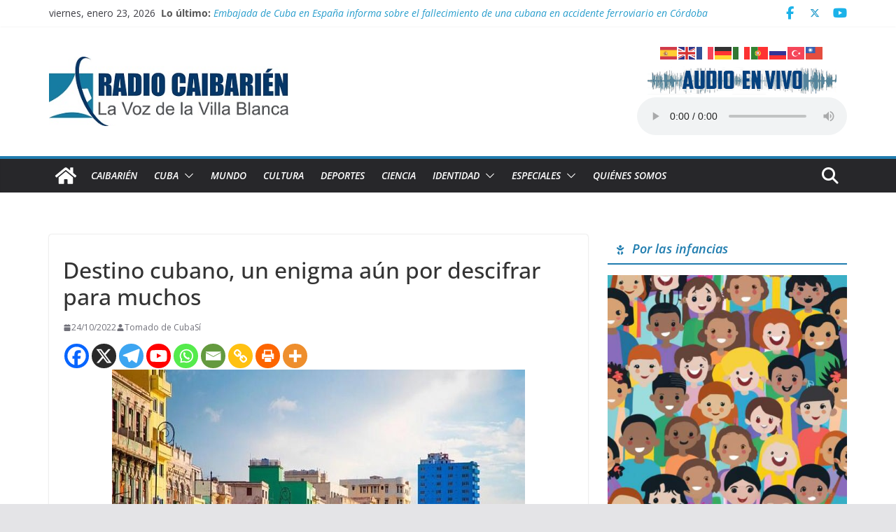

--- FILE ---
content_type: text/html; charset=UTF-8
request_url: https://www.radiocaibarien.icrt.cu/2022/10/24/destino-cubano-un-enigma-aun-por-descifrar-para-muchos/
body_size: 31716
content:
		<!doctype html>
		<html lang="es">
		
<head>

			<meta charset="UTF-8"/>
		<meta name="viewport" content="width=device-width, initial-scale=1">
		<link rel="profile" href="http://gmpg.org/xfn/11"/>
		
	<meta name='robots' content='index, follow, max-image-preview:large, max-snippet:-1, max-video-preview:-1' />

	<!-- This site is optimized with the Yoast SEO plugin v26.8 - https://yoast.com/product/yoast-seo-wordpress/ -->
	<title>Destino cubano, un enigma aún por descifrar para muchos - CMHS Radio Caibarién</title>
	<link rel="canonical" href="https://www.radiocaibarien.icrt.cu/2022/10/24/destino-cubano-un-enigma-aun-por-descifrar-para-muchos/" />
	<meta property="og:locale" content="es_ES" />
	<meta property="og:type" content="article" />
	<meta property="og:title" content="Destino cubano, un enigma aún por descifrar para muchos - CMHS Radio Caibarién" />
	<meta property="og:description" content="¿Por qué siempre se vuelve al turismo cual tabla de salvación?, podrán preguntarse algunos. Pues en el caso de Cuba," />
	<meta property="og:url" content="https://www.radiocaibarien.icrt.cu/2022/10/24/destino-cubano-un-enigma-aun-por-descifrar-para-muchos/" />
	<meta property="og:site_name" content="CMHS Radio Caibarién" />
	<meta property="article:publisher" content="https://www.facebook.com/EmisoraCMHS" />
	<meta property="article:published_time" content="2022-10-24T15:20:18+00:00" />
	<meta property="article:modified_time" content="2022-10-24T15:20:49+00:00" />
	<meta property="og:image" content="https://www.radiocaibarien.icrt.cu/wp-content/uploads/2022/10/cuba-turismo-1200x640-1.jpeg" />
	<meta property="og:image:width" content="590" />
	<meta property="og:image:height" content="409" />
	<meta property="og:image:type" content="image/jpeg" />
	<meta name="author" content="Tomado de CubaSí" />
	<meta name="twitter:card" content="summary_large_image" />
	<meta name="twitter:creator" content="@EmisoraCMHS" />
	<meta name="twitter:site" content="@EmisoraCMHS" />
	<meta name="twitter:label1" content="Escrito por" />
	<meta name="twitter:data1" content="Tomado de CubaSí" />
	<meta name="twitter:label2" content="Tiempo de lectura" />
	<meta name="twitter:data2" content="6 minutos" />
	<script type="application/ld+json" class="yoast-schema-graph">{"@context":"https://schema.org","@graph":[{"@type":"Article","@id":"https://www.radiocaibarien.icrt.cu/2022/10/24/destino-cubano-un-enigma-aun-por-descifrar-para-muchos/#article","isPartOf":{"@id":"https://www.radiocaibarien.icrt.cu/2022/10/24/destino-cubano-un-enigma-aun-por-descifrar-para-muchos/"},"author":{"name":"Tomado de CubaSí","@id":"https://www.radiocaibarien.icrt.cu/#/schema/person/6d243e6a0ee989c55194682facee98b2"},"headline":"Destino cubano, un enigma aún por descifrar para muchos","datePublished":"2022-10-24T15:20:18+00:00","dateModified":"2022-10-24T15:20:49+00:00","mainEntityOfPage":{"@id":"https://www.radiocaibarien.icrt.cu/2022/10/24/destino-cubano-un-enigma-aun-por-descifrar-para-muchos/"},"wordCount":1195,"commentCount":0,"publisher":{"@id":"https://www.radiocaibarien.icrt.cu/#organization"},"image":{"@id":"https://www.radiocaibarien.icrt.cu/2022/10/24/destino-cubano-un-enigma-aun-por-descifrar-para-muchos/#primaryimage"},"thumbnailUrl":"https://www.radiocaibarien.icrt.cu/wp-content/uploads/2022/10/cuba-turismo-1200x640-1.jpeg","keywords":["cuba","Destino cubano","turismo"],"articleSection":["Destacadas"],"inLanguage":"es","potentialAction":[{"@type":"CommentAction","name":"Comment","target":["https://www.radiocaibarien.icrt.cu/2022/10/24/destino-cubano-un-enigma-aun-por-descifrar-para-muchos/#respond"]}]},{"@type":"WebPage","@id":"https://www.radiocaibarien.icrt.cu/2022/10/24/destino-cubano-un-enigma-aun-por-descifrar-para-muchos/","url":"https://www.radiocaibarien.icrt.cu/2022/10/24/destino-cubano-un-enigma-aun-por-descifrar-para-muchos/","name":"Destino cubano, un enigma aún por descifrar para muchos - CMHS Radio Caibarién","isPartOf":{"@id":"https://www.radiocaibarien.icrt.cu/#website"},"primaryImageOfPage":{"@id":"https://www.radiocaibarien.icrt.cu/2022/10/24/destino-cubano-un-enigma-aun-por-descifrar-para-muchos/#primaryimage"},"image":{"@id":"https://www.radiocaibarien.icrt.cu/2022/10/24/destino-cubano-un-enigma-aun-por-descifrar-para-muchos/#primaryimage"},"thumbnailUrl":"https://www.radiocaibarien.icrt.cu/wp-content/uploads/2022/10/cuba-turismo-1200x640-1.jpeg","datePublished":"2022-10-24T15:20:18+00:00","dateModified":"2022-10-24T15:20:49+00:00","breadcrumb":{"@id":"https://www.radiocaibarien.icrt.cu/2022/10/24/destino-cubano-un-enigma-aun-por-descifrar-para-muchos/#breadcrumb"},"inLanguage":"es","potentialAction":[{"@type":"ReadAction","target":["https://www.radiocaibarien.icrt.cu/2022/10/24/destino-cubano-un-enigma-aun-por-descifrar-para-muchos/"]}]},{"@type":"ImageObject","inLanguage":"es","@id":"https://www.radiocaibarien.icrt.cu/2022/10/24/destino-cubano-un-enigma-aun-por-descifrar-para-muchos/#primaryimage","url":"https://www.radiocaibarien.icrt.cu/wp-content/uploads/2022/10/cuba-turismo-1200x640-1.jpeg","contentUrl":"https://www.radiocaibarien.icrt.cu/wp-content/uploads/2022/10/cuba-turismo-1200x640-1.jpeg","width":590,"height":409,"caption":"Destino cubano"},{"@type":"BreadcrumbList","@id":"https://www.radiocaibarien.icrt.cu/2022/10/24/destino-cubano-un-enigma-aun-por-descifrar-para-muchos/#breadcrumb","itemListElement":[{"@type":"ListItem","position":1,"name":"Portada","item":"https://www.radiocaibarien.icrt.cu/"},{"@type":"ListItem","position":2,"name":"Destino cubano, un enigma aún por descifrar para muchos"}]},{"@type":"WebSite","@id":"https://www.radiocaibarien.icrt.cu/#website","url":"https://www.radiocaibarien.icrt.cu/","name":"CMHS Radio Caibarién","description":"La Voz de la Villa Blanca","publisher":{"@id":"https://www.radiocaibarien.icrt.cu/#organization"},"alternateName":"CMHS Radio Caibarién","potentialAction":[{"@type":"SearchAction","target":{"@type":"EntryPoint","urlTemplate":"https://www.radiocaibarien.icrt.cu/?s={search_term_string}"},"query-input":{"@type":"PropertyValueSpecification","valueRequired":true,"valueName":"search_term_string"}}],"inLanguage":"es"},{"@type":"Organization","@id":"https://www.radiocaibarien.icrt.cu/#organization","name":"CMHS Radio Caibarién","alternateName":"CMHS Radio Caibarién","url":"https://www.radiocaibarien.icrt.cu/","logo":{"@type":"ImageObject","inLanguage":"es","@id":"https://www.radiocaibarien.icrt.cu/#/schema/logo/image/","url":"https://www.radiocaibarien.icrt.cu/wp-content/uploads/2023/05/LogoOriginal.jpg","contentUrl":"https://www.radiocaibarien.icrt.cu/wp-content/uploads/2023/05/LogoOriginal.jpg","width":402,"height":445,"caption":"CMHS Radio Caibarién"},"image":{"@id":"https://www.radiocaibarien.icrt.cu/#/schema/logo/image/"},"sameAs":["https://www.facebook.com/EmisoraCMHS","https://x.com/EmisoraCMHS"]},{"@type":"Person","@id":"https://www.radiocaibarien.icrt.cu/#/schema/person/6d243e6a0ee989c55194682facee98b2","name":"Tomado de CubaSí","image":{"@type":"ImageObject","inLanguage":"es","@id":"https://www.radiocaibarien.icrt.cu/#/schema/person/image/","url":"https://www.radiocaibarien.icrt.cu/wp-content/uploads/2020/02/logo-cubasi.jpg","contentUrl":"https://www.radiocaibarien.icrt.cu/wp-content/uploads/2020/02/logo-cubasi.jpg","caption":"Tomado de CubaSí"},"url":"https://www.radiocaibarien.icrt.cu/author/cubasi/"}]}</script>
	<!-- / Yoast SEO plugin. -->


<link rel='dns-prefetch' href='//widgetlogic.org' />
<link rel='dns-prefetch' href='//fonts.googleapis.com' />
<link rel="alternate" type="application/rss+xml" title="CMHS Radio Caibarién &raquo; Feed" href="https://www.radiocaibarien.icrt.cu/feed/" />
<link rel="alternate" type="application/rss+xml" title="CMHS Radio Caibarién &raquo; Feed de los comentarios" href="https://www.radiocaibarien.icrt.cu/comments/feed/" />
<script type="text/javascript" id="wpp-js" src="https://www.radiocaibarien.icrt.cu/wp-content/plugins/wordpress-popular-posts/assets/js/wpp.min.js?ver=7.3.6" data-sampling="0" data-sampling-rate="100" data-api-url="https://www.radiocaibarien.icrt.cu/wp-json/wordpress-popular-posts" data-post-id="93308" data-token="d696c6d950" data-lang="0" data-debug="0"></script>
<link rel="alternate" type="application/rss+xml" title="CMHS Radio Caibarién &raquo; Comentario Destino cubano, un enigma aún por descifrar para muchos del feed" href="https://www.radiocaibarien.icrt.cu/2022/10/24/destino-cubano-un-enigma-aun-por-descifrar-para-muchos/feed/" />
<link rel="alternate" title="oEmbed (JSON)" type="application/json+oembed" href="https://www.radiocaibarien.icrt.cu/wp-json/oembed/1.0/embed?url=https%3A%2F%2Fwww.radiocaibarien.icrt.cu%2F2022%2F10%2F24%2Fdestino-cubano-un-enigma-aun-por-descifrar-para-muchos%2F" />
<link rel="alternate" title="oEmbed (XML)" type="text/xml+oembed" href="https://www.radiocaibarien.icrt.cu/wp-json/oembed/1.0/embed?url=https%3A%2F%2Fwww.radiocaibarien.icrt.cu%2F2022%2F10%2F24%2Fdestino-cubano-un-enigma-aun-por-descifrar-para-muchos%2F&#038;format=xml" />
<style id='wp-img-auto-sizes-contain-inline-css' type='text/css'>
img:is([sizes=auto i],[sizes^="auto," i]){contain-intrinsic-size:3000px 1500px}
/*# sourceURL=wp-img-auto-sizes-contain-inline-css */
</style>
<style id='wp-emoji-styles-inline-css' type='text/css'>

	img.wp-smiley, img.emoji {
		display: inline !important;
		border: none !important;
		box-shadow: none !important;
		height: 1em !important;
		width: 1em !important;
		margin: 0 0.07em !important;
		vertical-align: -0.1em !important;
		background: none !important;
		padding: 0 !important;
	}
/*# sourceURL=wp-emoji-styles-inline-css */
</style>
<style id='wp-block-library-inline-css' type='text/css'>
:root{--wp-block-synced-color:#7a00df;--wp-block-synced-color--rgb:122,0,223;--wp-bound-block-color:var(--wp-block-synced-color);--wp-editor-canvas-background:#ddd;--wp-admin-theme-color:#007cba;--wp-admin-theme-color--rgb:0,124,186;--wp-admin-theme-color-darker-10:#006ba1;--wp-admin-theme-color-darker-10--rgb:0,107,160.5;--wp-admin-theme-color-darker-20:#005a87;--wp-admin-theme-color-darker-20--rgb:0,90,135;--wp-admin-border-width-focus:2px}@media (min-resolution:192dpi){:root{--wp-admin-border-width-focus:1.5px}}.wp-element-button{cursor:pointer}:root .has-very-light-gray-background-color{background-color:#eee}:root .has-very-dark-gray-background-color{background-color:#313131}:root .has-very-light-gray-color{color:#eee}:root .has-very-dark-gray-color{color:#313131}:root .has-vivid-green-cyan-to-vivid-cyan-blue-gradient-background{background:linear-gradient(135deg,#00d084,#0693e3)}:root .has-purple-crush-gradient-background{background:linear-gradient(135deg,#34e2e4,#4721fb 50%,#ab1dfe)}:root .has-hazy-dawn-gradient-background{background:linear-gradient(135deg,#faaca8,#dad0ec)}:root .has-subdued-olive-gradient-background{background:linear-gradient(135deg,#fafae1,#67a671)}:root .has-atomic-cream-gradient-background{background:linear-gradient(135deg,#fdd79a,#004a59)}:root .has-nightshade-gradient-background{background:linear-gradient(135deg,#330968,#31cdcf)}:root .has-midnight-gradient-background{background:linear-gradient(135deg,#020381,#2874fc)}:root{--wp--preset--font-size--normal:16px;--wp--preset--font-size--huge:42px}.has-regular-font-size{font-size:1em}.has-larger-font-size{font-size:2.625em}.has-normal-font-size{font-size:var(--wp--preset--font-size--normal)}.has-huge-font-size{font-size:var(--wp--preset--font-size--huge)}.has-text-align-center{text-align:center}.has-text-align-left{text-align:left}.has-text-align-right{text-align:right}.has-fit-text{white-space:nowrap!important}#end-resizable-editor-section{display:none}.aligncenter{clear:both}.items-justified-left{justify-content:flex-start}.items-justified-center{justify-content:center}.items-justified-right{justify-content:flex-end}.items-justified-space-between{justify-content:space-between}.screen-reader-text{border:0;clip-path:inset(50%);height:1px;margin:-1px;overflow:hidden;padding:0;position:absolute;width:1px;word-wrap:normal!important}.screen-reader-text:focus{background-color:#ddd;clip-path:none;color:#444;display:block;font-size:1em;height:auto;left:5px;line-height:normal;padding:15px 23px 14px;text-decoration:none;top:5px;width:auto;z-index:100000}html :where(.has-border-color){border-style:solid}html :where([style*=border-top-color]){border-top-style:solid}html :where([style*=border-right-color]){border-right-style:solid}html :where([style*=border-bottom-color]){border-bottom-style:solid}html :where([style*=border-left-color]){border-left-style:solid}html :where([style*=border-width]){border-style:solid}html :where([style*=border-top-width]){border-top-style:solid}html :where([style*=border-right-width]){border-right-style:solid}html :where([style*=border-bottom-width]){border-bottom-style:solid}html :where([style*=border-left-width]){border-left-style:solid}html :where(img[class*=wp-image-]){height:auto;max-width:100%}:where(figure){margin:0 0 1em}html :where(.is-position-sticky){--wp-admin--admin-bar--position-offset:var(--wp-admin--admin-bar--height,0px)}@media screen and (max-width:600px){html :where(.is-position-sticky){--wp-admin--admin-bar--position-offset:0px}}

/*# sourceURL=wp-block-library-inline-css */
</style><style id='wp-block-image-inline-css' type='text/css'>
.wp-block-image>a,.wp-block-image>figure>a{display:inline-block}.wp-block-image img{box-sizing:border-box;height:auto;max-width:100%;vertical-align:bottom}@media not (prefers-reduced-motion){.wp-block-image img.hide{visibility:hidden}.wp-block-image img.show{animation:show-content-image .4s}}.wp-block-image[style*=border-radius] img,.wp-block-image[style*=border-radius]>a{border-radius:inherit}.wp-block-image.has-custom-border img{box-sizing:border-box}.wp-block-image.aligncenter{text-align:center}.wp-block-image.alignfull>a,.wp-block-image.alignwide>a{width:100%}.wp-block-image.alignfull img,.wp-block-image.alignwide img{height:auto;width:100%}.wp-block-image .aligncenter,.wp-block-image .alignleft,.wp-block-image .alignright,.wp-block-image.aligncenter,.wp-block-image.alignleft,.wp-block-image.alignright{display:table}.wp-block-image .aligncenter>figcaption,.wp-block-image .alignleft>figcaption,.wp-block-image .alignright>figcaption,.wp-block-image.aligncenter>figcaption,.wp-block-image.alignleft>figcaption,.wp-block-image.alignright>figcaption{caption-side:bottom;display:table-caption}.wp-block-image .alignleft{float:left;margin:.5em 1em .5em 0}.wp-block-image .alignright{float:right;margin:.5em 0 .5em 1em}.wp-block-image .aligncenter{margin-left:auto;margin-right:auto}.wp-block-image :where(figcaption){margin-bottom:1em;margin-top:.5em}.wp-block-image.is-style-circle-mask img{border-radius:9999px}@supports ((-webkit-mask-image:none) or (mask-image:none)) or (-webkit-mask-image:none){.wp-block-image.is-style-circle-mask img{border-radius:0;-webkit-mask-image:url('data:image/svg+xml;utf8,<svg viewBox="0 0 100 100" xmlns="http://www.w3.org/2000/svg"><circle cx="50" cy="50" r="50"/></svg>');mask-image:url('data:image/svg+xml;utf8,<svg viewBox="0 0 100 100" xmlns="http://www.w3.org/2000/svg"><circle cx="50" cy="50" r="50"/></svg>');mask-mode:alpha;-webkit-mask-position:center;mask-position:center;-webkit-mask-repeat:no-repeat;mask-repeat:no-repeat;-webkit-mask-size:contain;mask-size:contain}}:root :where(.wp-block-image.is-style-rounded img,.wp-block-image .is-style-rounded img){border-radius:9999px}.wp-block-image figure{margin:0}.wp-lightbox-container{display:flex;flex-direction:column;position:relative}.wp-lightbox-container img{cursor:zoom-in}.wp-lightbox-container img:hover+button{opacity:1}.wp-lightbox-container button{align-items:center;backdrop-filter:blur(16px) saturate(180%);background-color:#5a5a5a40;border:none;border-radius:4px;cursor:zoom-in;display:flex;height:20px;justify-content:center;opacity:0;padding:0;position:absolute;right:16px;text-align:center;top:16px;width:20px;z-index:100}@media not (prefers-reduced-motion){.wp-lightbox-container button{transition:opacity .2s ease}}.wp-lightbox-container button:focus-visible{outline:3px auto #5a5a5a40;outline:3px auto -webkit-focus-ring-color;outline-offset:3px}.wp-lightbox-container button:hover{cursor:pointer;opacity:1}.wp-lightbox-container button:focus{opacity:1}.wp-lightbox-container button:focus,.wp-lightbox-container button:hover,.wp-lightbox-container button:not(:hover):not(:active):not(.has-background){background-color:#5a5a5a40;border:none}.wp-lightbox-overlay{box-sizing:border-box;cursor:zoom-out;height:100vh;left:0;overflow:hidden;position:fixed;top:0;visibility:hidden;width:100%;z-index:100000}.wp-lightbox-overlay .close-button{align-items:center;cursor:pointer;display:flex;justify-content:center;min-height:40px;min-width:40px;padding:0;position:absolute;right:calc(env(safe-area-inset-right) + 16px);top:calc(env(safe-area-inset-top) + 16px);z-index:5000000}.wp-lightbox-overlay .close-button:focus,.wp-lightbox-overlay .close-button:hover,.wp-lightbox-overlay .close-button:not(:hover):not(:active):not(.has-background){background:none;border:none}.wp-lightbox-overlay .lightbox-image-container{height:var(--wp--lightbox-container-height);left:50%;overflow:hidden;position:absolute;top:50%;transform:translate(-50%,-50%);transform-origin:top left;width:var(--wp--lightbox-container-width);z-index:9999999999}.wp-lightbox-overlay .wp-block-image{align-items:center;box-sizing:border-box;display:flex;height:100%;justify-content:center;margin:0;position:relative;transform-origin:0 0;width:100%;z-index:3000000}.wp-lightbox-overlay .wp-block-image img{height:var(--wp--lightbox-image-height);min-height:var(--wp--lightbox-image-height);min-width:var(--wp--lightbox-image-width);width:var(--wp--lightbox-image-width)}.wp-lightbox-overlay .wp-block-image figcaption{display:none}.wp-lightbox-overlay button{background:none;border:none}.wp-lightbox-overlay .scrim{background-color:#fff;height:100%;opacity:.9;position:absolute;width:100%;z-index:2000000}.wp-lightbox-overlay.active{visibility:visible}@media not (prefers-reduced-motion){.wp-lightbox-overlay.active{animation:turn-on-visibility .25s both}.wp-lightbox-overlay.active img{animation:turn-on-visibility .35s both}.wp-lightbox-overlay.show-closing-animation:not(.active){animation:turn-off-visibility .35s both}.wp-lightbox-overlay.show-closing-animation:not(.active) img{animation:turn-off-visibility .25s both}.wp-lightbox-overlay.zoom.active{animation:none;opacity:1;visibility:visible}.wp-lightbox-overlay.zoom.active .lightbox-image-container{animation:lightbox-zoom-in .4s}.wp-lightbox-overlay.zoom.active .lightbox-image-container img{animation:none}.wp-lightbox-overlay.zoom.active .scrim{animation:turn-on-visibility .4s forwards}.wp-lightbox-overlay.zoom.show-closing-animation:not(.active){animation:none}.wp-lightbox-overlay.zoom.show-closing-animation:not(.active) .lightbox-image-container{animation:lightbox-zoom-out .4s}.wp-lightbox-overlay.zoom.show-closing-animation:not(.active) .lightbox-image-container img{animation:none}.wp-lightbox-overlay.zoom.show-closing-animation:not(.active) .scrim{animation:turn-off-visibility .4s forwards}}@keyframes show-content-image{0%{visibility:hidden}99%{visibility:hidden}to{visibility:visible}}@keyframes turn-on-visibility{0%{opacity:0}to{opacity:1}}@keyframes turn-off-visibility{0%{opacity:1;visibility:visible}99%{opacity:0;visibility:visible}to{opacity:0;visibility:hidden}}@keyframes lightbox-zoom-in{0%{transform:translate(calc((-100vw + var(--wp--lightbox-scrollbar-width))/2 + var(--wp--lightbox-initial-left-position)),calc(-50vh + var(--wp--lightbox-initial-top-position))) scale(var(--wp--lightbox-scale))}to{transform:translate(-50%,-50%) scale(1)}}@keyframes lightbox-zoom-out{0%{transform:translate(-50%,-50%) scale(1);visibility:visible}99%{visibility:visible}to{transform:translate(calc((-100vw + var(--wp--lightbox-scrollbar-width))/2 + var(--wp--lightbox-initial-left-position)),calc(-50vh + var(--wp--lightbox-initial-top-position))) scale(var(--wp--lightbox-scale));visibility:hidden}}
/*# sourceURL=https://www.radiocaibarien.icrt.cu/wp-includes/blocks/image/style.min.css */
</style>
<style id='wp-block-image-theme-inline-css' type='text/css'>
:root :where(.wp-block-image figcaption){color:#555;font-size:13px;text-align:center}.is-dark-theme :root :where(.wp-block-image figcaption){color:#ffffffa6}.wp-block-image{margin:0 0 1em}
/*# sourceURL=https://www.radiocaibarien.icrt.cu/wp-includes/blocks/image/theme.min.css */
</style>
<style id='global-styles-inline-css' type='text/css'>
:root{--wp--preset--aspect-ratio--square: 1;--wp--preset--aspect-ratio--4-3: 4/3;--wp--preset--aspect-ratio--3-4: 3/4;--wp--preset--aspect-ratio--3-2: 3/2;--wp--preset--aspect-ratio--2-3: 2/3;--wp--preset--aspect-ratio--16-9: 16/9;--wp--preset--aspect-ratio--9-16: 9/16;--wp--preset--color--black: #000000;--wp--preset--color--cyan-bluish-gray: #abb8c3;--wp--preset--color--white: #ffffff;--wp--preset--color--pale-pink: #f78da7;--wp--preset--color--vivid-red: #cf2e2e;--wp--preset--color--luminous-vivid-orange: #ff6900;--wp--preset--color--luminous-vivid-amber: #fcb900;--wp--preset--color--light-green-cyan: #7bdcb5;--wp--preset--color--vivid-green-cyan: #00d084;--wp--preset--color--pale-cyan-blue: #8ed1fc;--wp--preset--color--vivid-cyan-blue: #0693e3;--wp--preset--color--vivid-purple: #9b51e0;--wp--preset--gradient--vivid-cyan-blue-to-vivid-purple: linear-gradient(135deg,rgb(6,147,227) 0%,rgb(155,81,224) 100%);--wp--preset--gradient--light-green-cyan-to-vivid-green-cyan: linear-gradient(135deg,rgb(122,220,180) 0%,rgb(0,208,130) 100%);--wp--preset--gradient--luminous-vivid-amber-to-luminous-vivid-orange: linear-gradient(135deg,rgb(252,185,0) 0%,rgb(255,105,0) 100%);--wp--preset--gradient--luminous-vivid-orange-to-vivid-red: linear-gradient(135deg,rgb(255,105,0) 0%,rgb(207,46,46) 100%);--wp--preset--gradient--very-light-gray-to-cyan-bluish-gray: linear-gradient(135deg,rgb(238,238,238) 0%,rgb(169,184,195) 100%);--wp--preset--gradient--cool-to-warm-spectrum: linear-gradient(135deg,rgb(74,234,220) 0%,rgb(151,120,209) 20%,rgb(207,42,186) 40%,rgb(238,44,130) 60%,rgb(251,105,98) 80%,rgb(254,248,76) 100%);--wp--preset--gradient--blush-light-purple: linear-gradient(135deg,rgb(255,206,236) 0%,rgb(152,150,240) 100%);--wp--preset--gradient--blush-bordeaux: linear-gradient(135deg,rgb(254,205,165) 0%,rgb(254,45,45) 50%,rgb(107,0,62) 100%);--wp--preset--gradient--luminous-dusk: linear-gradient(135deg,rgb(255,203,112) 0%,rgb(199,81,192) 50%,rgb(65,88,208) 100%);--wp--preset--gradient--pale-ocean: linear-gradient(135deg,rgb(255,245,203) 0%,rgb(182,227,212) 50%,rgb(51,167,181) 100%);--wp--preset--gradient--electric-grass: linear-gradient(135deg,rgb(202,248,128) 0%,rgb(113,206,126) 100%);--wp--preset--gradient--midnight: linear-gradient(135deg,rgb(2,3,129) 0%,rgb(40,116,252) 100%);--wp--preset--font-size--small: 14px;--wp--preset--font-size--medium: 16px;--wp--preset--font-size--large: 18px;--wp--preset--font-size--x-large: 28px;--wp--preset--font-size--xx-large: 34px;--wp--preset--font-family--ibm-plex-serif: IBM Plex Serif, sans-serif;--wp--preset--font-family--inter: Inter, sans-serif;--wp--preset--spacing--20: 0.44rem;--wp--preset--spacing--30: 0.67rem;--wp--preset--spacing--40: 1rem;--wp--preset--spacing--50: 1.5rem;--wp--preset--spacing--60: 2.25rem;--wp--preset--spacing--70: 3.38rem;--wp--preset--spacing--80: 5.06rem;--wp--preset--shadow--natural: 6px 6px 9px rgba(0, 0, 0, 0.2);--wp--preset--shadow--deep: 12px 12px 50px rgba(0, 0, 0, 0.4);--wp--preset--shadow--sharp: 6px 6px 0px rgba(0, 0, 0, 0.2);--wp--preset--shadow--outlined: 6px 6px 0px -3px rgb(255, 255, 255), 6px 6px rgb(0, 0, 0);--wp--preset--shadow--crisp: 6px 6px 0px rgb(0, 0, 0);}:root { --wp--style--global--content-size: 760px;--wp--style--global--wide-size: 1160px; }:where(body) { margin: 0; }.wp-site-blocks > .alignleft { float: left; margin-right: 2em; }.wp-site-blocks > .alignright { float: right; margin-left: 2em; }.wp-site-blocks > .aligncenter { justify-content: center; margin-left: auto; margin-right: auto; }:where(.wp-site-blocks) > * { margin-block-start: 24px; margin-block-end: 0; }:where(.wp-site-blocks) > :first-child { margin-block-start: 0; }:where(.wp-site-blocks) > :last-child { margin-block-end: 0; }:root { --wp--style--block-gap: 24px; }:root :where(.is-layout-flow) > :first-child{margin-block-start: 0;}:root :where(.is-layout-flow) > :last-child{margin-block-end: 0;}:root :where(.is-layout-flow) > *{margin-block-start: 24px;margin-block-end: 0;}:root :where(.is-layout-constrained) > :first-child{margin-block-start: 0;}:root :where(.is-layout-constrained) > :last-child{margin-block-end: 0;}:root :where(.is-layout-constrained) > *{margin-block-start: 24px;margin-block-end: 0;}:root :where(.is-layout-flex){gap: 24px;}:root :where(.is-layout-grid){gap: 24px;}.is-layout-flow > .alignleft{float: left;margin-inline-start: 0;margin-inline-end: 2em;}.is-layout-flow > .alignright{float: right;margin-inline-start: 2em;margin-inline-end: 0;}.is-layout-flow > .aligncenter{margin-left: auto !important;margin-right: auto !important;}.is-layout-constrained > .alignleft{float: left;margin-inline-start: 0;margin-inline-end: 2em;}.is-layout-constrained > .alignright{float: right;margin-inline-start: 2em;margin-inline-end: 0;}.is-layout-constrained > .aligncenter{margin-left: auto !important;margin-right: auto !important;}.is-layout-constrained > :where(:not(.alignleft):not(.alignright):not(.alignfull)){max-width: var(--wp--style--global--content-size);margin-left: auto !important;margin-right: auto !important;}.is-layout-constrained > .alignwide{max-width: var(--wp--style--global--wide-size);}body .is-layout-flex{display: flex;}.is-layout-flex{flex-wrap: wrap;align-items: center;}.is-layout-flex > :is(*, div){margin: 0;}body .is-layout-grid{display: grid;}.is-layout-grid > :is(*, div){margin: 0;}body{padding-top: 0px;padding-right: 0px;padding-bottom: 0px;padding-left: 0px;}a:where(:not(.wp-element-button)){text-decoration: underline;}:root :where(.wp-element-button, .wp-block-button__link){background-color: #32373c;border-width: 0;color: #fff;font-family: inherit;font-size: inherit;font-style: inherit;font-weight: inherit;letter-spacing: inherit;line-height: inherit;padding-top: calc(0.667em + 2px);padding-right: calc(1.333em + 2px);padding-bottom: calc(0.667em + 2px);padding-left: calc(1.333em + 2px);text-decoration: none;text-transform: inherit;}.has-black-color{color: var(--wp--preset--color--black) !important;}.has-cyan-bluish-gray-color{color: var(--wp--preset--color--cyan-bluish-gray) !important;}.has-white-color{color: var(--wp--preset--color--white) !important;}.has-pale-pink-color{color: var(--wp--preset--color--pale-pink) !important;}.has-vivid-red-color{color: var(--wp--preset--color--vivid-red) !important;}.has-luminous-vivid-orange-color{color: var(--wp--preset--color--luminous-vivid-orange) !important;}.has-luminous-vivid-amber-color{color: var(--wp--preset--color--luminous-vivid-amber) !important;}.has-light-green-cyan-color{color: var(--wp--preset--color--light-green-cyan) !important;}.has-vivid-green-cyan-color{color: var(--wp--preset--color--vivid-green-cyan) !important;}.has-pale-cyan-blue-color{color: var(--wp--preset--color--pale-cyan-blue) !important;}.has-vivid-cyan-blue-color{color: var(--wp--preset--color--vivid-cyan-blue) !important;}.has-vivid-purple-color{color: var(--wp--preset--color--vivid-purple) !important;}.has-black-background-color{background-color: var(--wp--preset--color--black) !important;}.has-cyan-bluish-gray-background-color{background-color: var(--wp--preset--color--cyan-bluish-gray) !important;}.has-white-background-color{background-color: var(--wp--preset--color--white) !important;}.has-pale-pink-background-color{background-color: var(--wp--preset--color--pale-pink) !important;}.has-vivid-red-background-color{background-color: var(--wp--preset--color--vivid-red) !important;}.has-luminous-vivid-orange-background-color{background-color: var(--wp--preset--color--luminous-vivid-orange) !important;}.has-luminous-vivid-amber-background-color{background-color: var(--wp--preset--color--luminous-vivid-amber) !important;}.has-light-green-cyan-background-color{background-color: var(--wp--preset--color--light-green-cyan) !important;}.has-vivid-green-cyan-background-color{background-color: var(--wp--preset--color--vivid-green-cyan) !important;}.has-pale-cyan-blue-background-color{background-color: var(--wp--preset--color--pale-cyan-blue) !important;}.has-vivid-cyan-blue-background-color{background-color: var(--wp--preset--color--vivid-cyan-blue) !important;}.has-vivid-purple-background-color{background-color: var(--wp--preset--color--vivid-purple) !important;}.has-black-border-color{border-color: var(--wp--preset--color--black) !important;}.has-cyan-bluish-gray-border-color{border-color: var(--wp--preset--color--cyan-bluish-gray) !important;}.has-white-border-color{border-color: var(--wp--preset--color--white) !important;}.has-pale-pink-border-color{border-color: var(--wp--preset--color--pale-pink) !important;}.has-vivid-red-border-color{border-color: var(--wp--preset--color--vivid-red) !important;}.has-luminous-vivid-orange-border-color{border-color: var(--wp--preset--color--luminous-vivid-orange) !important;}.has-luminous-vivid-amber-border-color{border-color: var(--wp--preset--color--luminous-vivid-amber) !important;}.has-light-green-cyan-border-color{border-color: var(--wp--preset--color--light-green-cyan) !important;}.has-vivid-green-cyan-border-color{border-color: var(--wp--preset--color--vivid-green-cyan) !important;}.has-pale-cyan-blue-border-color{border-color: var(--wp--preset--color--pale-cyan-blue) !important;}.has-vivid-cyan-blue-border-color{border-color: var(--wp--preset--color--vivid-cyan-blue) !important;}.has-vivid-purple-border-color{border-color: var(--wp--preset--color--vivid-purple) !important;}.has-vivid-cyan-blue-to-vivid-purple-gradient-background{background: var(--wp--preset--gradient--vivid-cyan-blue-to-vivid-purple) !important;}.has-light-green-cyan-to-vivid-green-cyan-gradient-background{background: var(--wp--preset--gradient--light-green-cyan-to-vivid-green-cyan) !important;}.has-luminous-vivid-amber-to-luminous-vivid-orange-gradient-background{background: var(--wp--preset--gradient--luminous-vivid-amber-to-luminous-vivid-orange) !important;}.has-luminous-vivid-orange-to-vivid-red-gradient-background{background: var(--wp--preset--gradient--luminous-vivid-orange-to-vivid-red) !important;}.has-very-light-gray-to-cyan-bluish-gray-gradient-background{background: var(--wp--preset--gradient--very-light-gray-to-cyan-bluish-gray) !important;}.has-cool-to-warm-spectrum-gradient-background{background: var(--wp--preset--gradient--cool-to-warm-spectrum) !important;}.has-blush-light-purple-gradient-background{background: var(--wp--preset--gradient--blush-light-purple) !important;}.has-blush-bordeaux-gradient-background{background: var(--wp--preset--gradient--blush-bordeaux) !important;}.has-luminous-dusk-gradient-background{background: var(--wp--preset--gradient--luminous-dusk) !important;}.has-pale-ocean-gradient-background{background: var(--wp--preset--gradient--pale-ocean) !important;}.has-electric-grass-gradient-background{background: var(--wp--preset--gradient--electric-grass) !important;}.has-midnight-gradient-background{background: var(--wp--preset--gradient--midnight) !important;}.has-small-font-size{font-size: var(--wp--preset--font-size--small) !important;}.has-medium-font-size{font-size: var(--wp--preset--font-size--medium) !important;}.has-large-font-size{font-size: var(--wp--preset--font-size--large) !important;}.has-x-large-font-size{font-size: var(--wp--preset--font-size--x-large) !important;}.has-xx-large-font-size{font-size: var(--wp--preset--font-size--xx-large) !important;}.has-ibm-plex-serif-font-family{font-family: var(--wp--preset--font-family--ibm-plex-serif) !important;}.has-inter-font-family{font-family: var(--wp--preset--font-family--inter) !important;}
/*# sourceURL=global-styles-inline-css */
</style>

<link rel="stylesheet" href="https://www.radiocaibarien.icrt.cu/wp-content/cache/minify/5cbfd.css" media="all" />







<link rel='stylesheet' id='wpb-google-fonts-css' href='//fonts.googleapis.com/css?family=Open+Sans&#038;ver=6.9' type='text/css' media='all' />
<link rel="stylesheet" href="https://www.radiocaibarien.icrt.cu/wp-content/cache/minify/a5eb4.css" media="all" />


<style id='colormag_style-inline-css' type='text/css'>
.cm-entry-summary a:hover,
			.pagebuilder-content a:hover, .pagebuilder-content a:hover{color:rgb(30,115,190);}body,
			button,
			input,
			select,
			textarea,
			blockquote p,
			.entry-meta,
			.cm-entry-button,
			dl,
			.previous a,
			.next a,
			.nav-previous a,
			.nav-next a,
			#respond h3#reply-title #cancel-comment-reply-link,
			#respond form input[type="text"],
			#respond form textarea,
			.cm-secondary .widget,
			.cm-error-404 .widget,
			.cm-entry-summary p{font-family:Open Sans;text-transform:initial;font-size:15px;line-height:1.6;}@media screen and (min-width: 992px) {.cm-primary{width:70%;}.cm-secondary {width:30%;}}.cm-header .cm-menu-toggle svg,
			.cm-header .cm-menu-toggle svg{fill:#fff;}.cm-footer-bar-area .cm-footer-bar__2 a{color:#207daf;}.cm-entry-summary a:hover,
			.pagebuilder-content a:hover, .pagebuilder-content a:hover{color:rgb(30,115,190);}body,
			button,
			input,
			select,
			textarea,
			blockquote p,
			.entry-meta,
			.cm-entry-button,
			dl,
			.previous a,
			.next a,
			.nav-previous a,
			.nav-next a,
			#respond h3#reply-title #cancel-comment-reply-link,
			#respond form input[type="text"],
			#respond form textarea,
			.cm-secondary .widget,
			.cm-error-404 .widget,
			.cm-entry-summary p{font-family:Open Sans;text-transform:initial;font-size:15px;line-height:1.6;}@media screen and (min-width: 992px) {.cm-primary{width:70%;}.cm-secondary {width:30%;}}.cm-header .cm-menu-toggle svg,
			.cm-header .cm-menu-toggle svg{fill:#fff;}.cm-footer-bar-area .cm-footer-bar__2 a{color:#207daf;}:root{--top-grid-columns: 4;
			--main-grid-columns: 4;
			--bottom-grid-columns: 2;
			}.cm-footer-builder .cm-footer-bottom-row .cm-footer-col{flex-direction: column;}.cm-footer-builder .cm-footer-main-row .cm-footer-col{flex-direction: column;}.cm-footer-builder .cm-footer-top-row .cm-footer-col{flex-direction: column;} :root{--colormag-color-1: #eaf3fb;--colormag-color-2: #bfdcf3;--colormag-color-3: #94c4eb;--colormag-color-4: #6aace2;--colormag-color-5: #257bc1;--colormag-color-6: #1d6096;--colormag-color-7: #15446b;--colormag-color-8: #0c2941;--colormag-color-9: #040e16;}
/*# sourceURL=colormag_style-inline-css */
</style>
<link rel="stylesheet" href="https://www.radiocaibarien.icrt.cu/wp-content/cache/minify/aabe2.css" media="all" />

<link rel='stylesheet' id='colormag_google_fonts-css' href='https://fonts.googleapis.com/css?family=Open+Sans%3A0&#038;ver=4.0.17' type='text/css' media='all' />
<link rel="stylesheet" href="https://www.radiocaibarien.icrt.cu/wp-content/cache/minify/2a124.css" media="all" />



<style id='heateor_sss_frontend_css-inline-css' type='text/css'>
.heateor_sss_button_instagram span.heateor_sss_svg,a.heateor_sss_instagram span.heateor_sss_svg{background:radial-gradient(circle at 30% 107%,#fdf497 0,#fdf497 5%,#fd5949 45%,#d6249f 60%,#285aeb 90%)}.heateor_sss_horizontal_sharing .heateor_sss_svg,.heateor_sss_standard_follow_icons_container .heateor_sss_svg{color:#fff;border-width:0px;border-style:solid;border-color:transparent}.heateor_sss_horizontal_sharing .heateorSssTCBackground{color:#666}.heateor_sss_horizontal_sharing span.heateor_sss_svg:hover,.heateor_sss_standard_follow_icons_container span.heateor_sss_svg:hover{border-color:transparent;}.heateor_sss_vertical_sharing span.heateor_sss_svg,.heateor_sss_floating_follow_icons_container span.heateor_sss_svg{color:#fff;border-width:0px;border-style:solid;border-color:transparent;}.heateor_sss_vertical_sharing .heateorSssTCBackground{color:#666;}.heateor_sss_vertical_sharing span.heateor_sss_svg:hover,.heateor_sss_floating_follow_icons_container span.heateor_sss_svg:hover{border-color:transparent;}@media screen and (max-width:783px) {.heateor_sss_vertical_sharing{display:none!important}}
/*# sourceURL=heateor_sss_frontend_css-inline-css */
</style>
<link rel="stylesheet" href="https://www.radiocaibarien.icrt.cu/wp-content/cache/minify/3f716.css" media="all" />

<script src="https://www.radiocaibarien.icrt.cu/wp-content/cache/minify/818c0.js"></script>


<link rel="https://api.w.org/" href="https://www.radiocaibarien.icrt.cu/wp-json/" /><link rel="alternate" title="JSON" type="application/json" href="https://www.radiocaibarien.icrt.cu/wp-json/wp/v2/posts/93308" /><meta name="generator" content="WordPress 6.9" />
<link rel='shortlink' href='https://www.radiocaibarien.icrt.cu/?p=93308' />
            <style id="wpp-loading-animation-styles">@-webkit-keyframes bgslide{from{background-position-x:0}to{background-position-x:-200%}}@keyframes bgslide{from{background-position-x:0}to{background-position-x:-200%}}.wpp-widget-block-placeholder,.wpp-shortcode-placeholder{margin:0 auto;width:60px;height:3px;background:#dd3737;background:linear-gradient(90deg,#dd3737 0%,#571313 10%,#dd3737 100%);background-size:200% auto;border-radius:3px;-webkit-animation:bgslide 1s infinite linear;animation:bgslide 1s infinite linear}</style>
            <style class='wp-fonts-local' type='text/css'>
@font-face{font-family:"IBM Plex Serif";font-style:normal;font-weight:400;font-display:fallback;src:url('https://www.radiocaibarien.icrt.cu/wp-content/themes/colormag/assets/fonts/IBMPlexSerif-Regular.woff2') format('woff2');}
@font-face{font-family:"IBM Plex Serif";font-style:normal;font-weight:700;font-display:fallback;src:url('https://www.radiocaibarien.icrt.cu/wp-content/themes/colormag/assets/fonts/IBMPlexSerif-Bold.woff2') format('woff2');}
@font-face{font-family:"IBM Plex Serif";font-style:normal;font-weight:600;font-display:fallback;src:url('https://www.radiocaibarien.icrt.cu/wp-content/themes/colormag/assets/fonts/IBMPlexSerif-SemiBold.woff2') format('woff2');}
@font-face{font-family:Inter;font-style:normal;font-weight:400;font-display:fallback;src:url('https://www.radiocaibarien.icrt.cu/wp-content/themes/colormag/assets/fonts/Inter-Regular.woff2') format('woff2');}
</style>
<link rel="icon" href="https://www.radiocaibarien.icrt.cu/wp-content/uploads/2021/05/SINFONDO-150x150.png" sizes="32x32" />
<link rel="icon" href="https://www.radiocaibarien.icrt.cu/wp-content/uploads/2021/05/SINFONDO.png" sizes="192x192" />
<link rel="apple-touch-icon" href="https://www.radiocaibarien.icrt.cu/wp-content/uploads/2021/05/SINFONDO.png" />
<meta name="msapplication-TileImage" content="https://www.radiocaibarien.icrt.cu/wp-content/uploads/2021/05/SINFONDO.png" />
		<style type="text/css" id="wp-custom-css">
			.tag-links { display: none; }		</style>
		
</head>

<body class="wp-singular post-template-default single single-post postid-93308 single-format-standard wp-custom-logo wp-embed-responsive wp-theme-colormag cm-header-layout-1 adv-style-1  wide cm-started-content">




		<div id="page" class="hfeed site">
				<a class="skip-link screen-reader-text" href="#main">Saltar al contenido</a>
		

			<header id="cm-masthead" class="cm-header cm-layout-1 cm-layout-1-style-1 cm-full-width">
		
		
				<div class="cm-top-bar">
					<div class="cm-container">
						<div class="cm-row">
							<div class="cm-top-bar__1">
				
		<div class="date-in-header">
			viernes, enero 23, 2026		</div>

		
		<div class="breaking-news">
			<strong class="breaking-news-latest">Lo último:</strong>

			<ul class="newsticker">
									<li>
						<a href="https://www.radiocaibarien.icrt.cu/2026/01/23/titoverse-un-superheroe-del-cine-cubano/" title="TITOVERSE, un superhéroe del cine cubano">
							TITOVERSE, un superhéroe del cine cubano						</a>
					</li>
									<li>
						<a href="https://www.radiocaibarien.icrt.cu/2026/01/23/villa-clara-matanzas-y-artemisa-ganan-sus-juegos-este-jueves/" title="Villa Clara, Matanzas y Artemisa ganan sus juegos este jueves">
							Villa Clara, Matanzas y Artemisa ganan sus juegos este jueves						</a>
					</li>
									<li>
						<a href="https://www.radiocaibarien.icrt.cu/2026/01/23/fallecio-el-periodista-y-analista-internacional-walter-martinez/" title="Falleció el periodista y analista internacional Walter Martínez">
							Falleció el periodista y analista internacional Walter Martínez						</a>
					</li>
									<li>
						<a href="https://www.radiocaibarien.icrt.cu/2026/01/23/embajada-de-cuba-en-espana-informa-sobre-el-fallecimiento-de-una-cubana-en-accidente-ferroviario-en-cordoba/" title="Embajada de Cuba en España informa sobre el fallecimiento de una cubana en accidente ferroviario en Córdoba">
							Embajada de Cuba en España informa sobre el fallecimiento de una cubana en accidente ferroviario en Córdoba						</a>
					</li>
									<li>
						<a href="https://www.radiocaibarien.icrt.cu/2026/01/23/convocan-a-participar-en-tradicional-marcha-de-las-antorchas/" title="Convocan a participar en tradicional Marcha de las Antorchas">
							Convocan a participar en tradicional Marcha de las Antorchas						</a>
					</li>
							</ul>
		</div>

									</div>

							<div class="cm-top-bar__2">
				
		<div class="social-links">
			<ul>
				<li><a href="https://www.facebook.com/EmisoraCMHS/" target="_blank"><i class="fa fa-facebook"></i></a></li><li><a href="https://twitter.com/EmisoraCMHS" target="_blank"><i class="fa-brands fa-x-twitter"></i></a></li><li><a href="https://www.youtube.com/channel/UChsPNUCakgz0QZzmbMdJZBw" target="_blank"><i class="fa fa-youtube"></i></a></li>			</ul>
		</div><!-- .social-links -->
									</div>
						</div>
					</div>
				</div>

				
				<div class="cm-main-header">
		
		
	<div id="cm-header-1" class="cm-header-1">
		<div class="cm-container">
			<div class="cm-row">

				<div class="cm-header-col-1">
										<div id="cm-site-branding" class="cm-site-branding">
		<a href="https://www.radiocaibarien.icrt.cu/" class="custom-logo-link" rel="home"><img width="400" height="115" src="https://www.radiocaibarien.icrt.cu/wp-content/uploads/2021/05/banner-original-400px.jpg" class="custom-logo" alt="banner-original-400px" decoding="async" srcset="https://www.radiocaibarien.icrt.cu/wp-content/uploads/2021/05/banner-original-400px.jpg 400w, https://www.radiocaibarien.icrt.cu/wp-content/uploads/2021/05/banner-original-400px-300x86.jpg 300w" sizes="(max-width: 400px) 100vw, 400px" /></a>					</div><!-- #cm-site-branding -->
	
				</div><!-- .cm-header-col-1 -->

				<div class="cm-header-col-2">
										<div id="header-right-sidebar" class="clearfix">
						<aside id="shortcode-widget-25" class="widget shortcode_widget clearfix widget-colormag_header_sidebar">						<div class="textwidget"><center>
<div class="gtranslate_wrapper" id="gt-wrapper-30693012"></div>
</center></div>
			</aside><aside id="custom_html-11" class="widget_text widget widget_custom_html clearfix widget-colormag_header_sidebar"><div class="textwidget custom-html-widget"><div align="center"><img class="aligncenter" style="
margin: 0; outline: 0;
padding: 0;" src="https://www.radiocaibarien.icrt.cu/wp-content/uploads/2021/04/audio_online.png" width="270" height="50" /><audio controls="controls"><source src="https://icecast.teveo.cu/srJ4vqkv" type="audio/mpeg" /></audio></div></div></aside>					</div>
									</div><!-- .cm-header-col-2 -->

		</div>
	</div>
</div>
		
<div id="cm-header-2" class="cm-header-2">
	<nav id="cm-primary-nav" class="cm-primary-nav">
		<div class="cm-container">
			<div class="cm-row">
				
				<div class="cm-home-icon">
					<a href="https://www.radiocaibarien.icrt.cu/"
						title="CMHS Radio Caibarién"
					>
						<svg class="cm-icon cm-icon--home" xmlns="http://www.w3.org/2000/svg" viewBox="0 0 28 22"><path d="M13.6465 6.01133L5.11148 13.0409V20.6278C5.11148 20.8242 5.18952 21.0126 5.32842 21.1515C5.46733 21.2904 5.65572 21.3685 5.85217 21.3685L11.0397 21.3551C11.2355 21.3541 11.423 21.2756 11.5611 21.1368C11.6992 20.998 11.7767 20.8102 11.7767 20.6144V16.1837C11.7767 15.9873 11.8547 15.7989 11.9937 15.66C12.1326 15.521 12.321 15.443 12.5174 15.443H15.4801C15.6766 15.443 15.865 15.521 16.0039 15.66C16.1428 15.7989 16.2208 15.9873 16.2208 16.1837V20.6111C16.2205 20.7086 16.2394 20.8052 16.2765 20.8953C16.3136 20.9854 16.3681 21.0673 16.4369 21.1364C16.5057 21.2054 16.5875 21.2602 16.6775 21.2975C16.7675 21.3349 16.864 21.3541 16.9615 21.3541L22.1472 21.3685C22.3436 21.3685 22.532 21.2904 22.6709 21.1515C22.8099 21.0126 22.8879 20.8242 22.8879 20.6278V13.0358L14.3548 6.01133C14.2544 5.93047 14.1295 5.88637 14.0006 5.88637C13.8718 5.88637 13.7468 5.93047 13.6465 6.01133ZM27.1283 10.7892L23.2582 7.59917V1.18717C23.2582 1.03983 23.1997 0.898538 23.0955 0.794359C22.9913 0.69018 22.8501 0.631653 22.7027 0.631653H20.1103C19.963 0.631653 19.8217 0.69018 19.7175 0.794359C19.6133 0.898538 19.5548 1.03983 19.5548 1.18717V4.54848L15.4102 1.13856C15.0125 0.811259 14.5134 0.632307 13.9983 0.632307C13.4832 0.632307 12.9841 0.811259 12.5864 1.13856L0.868291 10.7892C0.81204 10.8357 0.765501 10.8928 0.731333 10.9573C0.697165 11.0218 0.676038 11.0924 0.66916 11.165C0.662282 11.2377 0.669786 11.311 0.691245 11.3807C0.712704 11.4505 0.747696 11.5153 0.794223 11.5715L1.97469 13.0066C2.02109 13.063 2.07816 13.1098 2.14264 13.1441C2.20711 13.1784 2.27773 13.1997 2.35044 13.2067C2.42315 13.2137 2.49653 13.2063 2.56638 13.1849C2.63623 13.1636 2.70118 13.1286 2.7575 13.0821L13.6465 4.11333C13.7468 4.03247 13.8718 3.98837 14.0006 3.98837C14.1295 3.98837 14.2544 4.03247 14.3548 4.11333L25.2442 13.0821C25.3004 13.1286 25.3653 13.1636 25.435 13.1851C25.5048 13.2065 25.5781 13.214 25.6507 13.2071C25.7234 13.2003 25.794 13.1791 25.8584 13.145C25.9229 13.1108 25.98 13.0643 26.0265 13.008L27.207 11.5729C27.2535 11.5164 27.2883 11.4512 27.3095 11.3812C27.3307 11.3111 27.3379 11.2375 27.3306 11.1647C27.3233 11.0919 27.3016 11.0212 27.2669 10.9568C27.2322 10.8923 27.1851 10.8354 27.1283 10.7892Z" /></svg>					</a>
				</div>
				
											<div class="cm-header-actions">
													<div class="cm-top-search">
						<i class="fa fa-search search-top"></i>
						<div class="search-form-top">
									
<form action="https://www.radiocaibarien.icrt.cu/" class="search-form searchform clearfix" method="get" role="search">

	<div class="search-wrap">
		<input type="search"
				class="s field"
				name="s"
				value=""
				placeholder="Buscar"
		/>

		<button class="search-icon" type="submit"></button>
	</div>

</form><!-- .searchform -->
						</div>
					</div>
									</div>
				
					<p class="cm-menu-toggle" aria-expanded="false">
						<svg class="cm-icon cm-icon--bars" xmlns="http://www.w3.org/2000/svg" viewBox="0 0 24 24"><path d="M21 19H3a1 1 0 0 1 0-2h18a1 1 0 0 1 0 2Zm0-6H3a1 1 0 0 1 0-2h18a1 1 0 0 1 0 2Zm0-6H3a1 1 0 0 1 0-2h18a1 1 0 0 1 0 2Z"></path></svg>						<svg class="cm-icon cm-icon--x-mark" xmlns="http://www.w3.org/2000/svg" viewBox="0 0 24 24"><path d="m13.4 12 8.3-8.3c.4-.4.4-1 0-1.4s-1-.4-1.4 0L12 10.6 3.7 2.3c-.4-.4-1-.4-1.4 0s-.4 1 0 1.4l8.3 8.3-8.3 8.3c-.4.4-.4 1 0 1.4.2.2.4.3.7.3s.5-.1.7-.3l8.3-8.3 8.3 8.3c.2.2.5.3.7.3s.5-.1.7-.3c.4-.4.4-1 0-1.4L13.4 12z"></path></svg>					</p>
					<div class="cm-menu-primary-container"><ul id="menu-principal" class="menu"><li id="menu-item-91871" class="menu-item menu-item-type-taxonomy menu-item-object-category menu-item-91871"><a href="https://www.radiocaibarien.icrt.cu/category/noticias-caibarien/">Caibarién</a></li>
<li id="menu-item-91872" class="menu-item menu-item-type-taxonomy menu-item-object-category menu-item-has-children menu-item-91872"><a href="https://www.radiocaibarien.icrt.cu/category/nacionales/">Cuba</a><span role="button" tabindex="0" class="cm-submenu-toggle" onkeypress=""><svg class="cm-icon" xmlns="http://www.w3.org/2000/svg" xml:space="preserve" viewBox="0 0 24 24"><path d="M12 17.5c-.3 0-.5-.1-.7-.3l-9-9c-.4-.4-.4-1 0-1.4s1-.4 1.4 0l8.3 8.3 8.3-8.3c.4-.4 1-.4 1.4 0s.4 1 0 1.4l-9 9c-.2.2-.4.3-.7.3z"/></svg></span>
<ul class="sub-menu">
	<li id="menu-item-91873" class="menu-item menu-item-type-taxonomy menu-item-object-category menu-item-91873"><a href="https://www.radiocaibarien.icrt.cu/category/principales/">Destacadas</a></li>
</ul>
</li>
<li id="menu-item-91874" class="menu-item menu-item-type-taxonomy menu-item-object-category menu-item-91874"><a href="https://www.radiocaibarien.icrt.cu/category/internacionales/">Mundo</a></li>
<li id="menu-item-83168" class="menu-item menu-item-type-taxonomy menu-item-object-category menu-item-83168"><a href="https://www.radiocaibarien.icrt.cu/category/cultura/">Cultura</a></li>
<li id="menu-item-83169" class="menu-item menu-item-type-taxonomy menu-item-object-category menu-item-83169"><a href="https://www.radiocaibarien.icrt.cu/category/deporte/">Deportes</a></li>
<li id="menu-item-83167" class="menu-item menu-item-type-taxonomy menu-item-object-category menu-item-83167"><a href="https://www.radiocaibarien.icrt.cu/category/cienciaytecnologia/">Ciencia</a></li>
<li id="menu-item-1955" class="menu-item menu-item-type- menu-item-object- menu-item-has-children menu-item-1955"><a>Identidad</a><span role="button" tabindex="0" class="cm-submenu-toggle" onkeypress=""><svg class="cm-icon" xmlns="http://www.w3.org/2000/svg" xml:space="preserve" viewBox="0 0 24 24"><path d="M12 17.5c-.3 0-.5-.1-.7-.3l-9-9c-.4-.4-.4-1 0-1.4s1-.4 1.4 0l8.3 8.3 8.3-8.3c.4-.4 1-.4 1.4 0s.4 1 0 1.4l-9 9c-.2.2-.4.3-.7.3z"/></svg></span>
<ul class="sub-menu">
	<li id="menu-item-91880" class="menu-item menu-item-type-taxonomy menu-item-object-category menu-item-91880"><a href="https://www.radiocaibarien.icrt.cu/category/tradiciones/sabor-a-caibarien/">Sabor a Caibarién</a></li>
	<li id="menu-item-91877" class="menu-item menu-item-type-taxonomy menu-item-object-category menu-item-91877"><a href="https://www.radiocaibarien.icrt.cu/category/tradiciones/curiosas/">Curiosas</a></li>
	<li id="menu-item-91878" class="menu-item menu-item-type-taxonomy menu-item-object-category menu-item-91878"><a href="https://www.radiocaibarien.icrt.cu/category/tradiciones/leyenda/">Leyendas</a></li>
	<li id="menu-item-91879" class="menu-item menu-item-type-taxonomy menu-item-object-category menu-item-91879"><a href="https://www.radiocaibarien.icrt.cu/category/tradiciones/mi-gente/">Mi Gente</a></li>
	<li id="menu-item-91876" class="menu-item menu-item-type-taxonomy menu-item-object-category menu-item-91876"><a href="https://www.radiocaibarien.icrt.cu/category/tradiciones/yerbero/">Yerbero</a></li>
</ul>
</li>
<li id="menu-item-117593" class="menu-item menu-item-type-taxonomy menu-item-object-category menu-item-has-children menu-item-117593"><a href="https://www.radiocaibarien.icrt.cu/category/especiales-caibarien/">Especiales</a><span role="button" tabindex="0" class="cm-submenu-toggle" onkeypress=""><svg class="cm-icon" xmlns="http://www.w3.org/2000/svg" xml:space="preserve" viewBox="0 0 24 24"><path d="M12 17.5c-.3 0-.5-.1-.7-.3l-9-9c-.4-.4-.4-1 0-1.4s1-.4 1.4 0l8.3 8.3 8.3-8.3c.4-.4 1-.4 1.4 0s.4 1 0 1.4l-9 9c-.2.2-.4.3-.7.3z"/></svg></span>
<ul class="sub-menu">
	<li id="menu-item-91975" class="menu-item menu-item-type-taxonomy menu-item-object-category menu-item-91975"><a href="https://www.radiocaibarien.icrt.cu/category/por-las-infancias/">Por las infancias</a></li>
	<li id="menu-item-117589" class="menu-item menu-item-type-taxonomy menu-item-object-category menu-item-117589"><a href="https://www.radiocaibarien.icrt.cu/category/raices-profundas/">Raíces profundas</a></li>
	<li id="menu-item-117590" class="menu-item menu-item-type-taxonomy menu-item-object-category menu-item-117590"><a href="https://www.radiocaibarien.icrt.cu/category/genero-e-inclusion/">Género e inclusión</a></li>
	<li id="menu-item-117591" class="menu-item menu-item-type-taxonomy menu-item-object-category menu-item-117591"><a href="https://www.radiocaibarien.icrt.cu/category/especiales-caibarien/tarea-vida/">Tarea Vida</a></li>
	<li id="menu-item-117592" class="menu-item menu-item-type-taxonomy menu-item-object-category menu-item-117592"><a href="https://www.radiocaibarien.icrt.cu/category/siembra-tu-pedacito/">Siembra tu pedacito</a></li>
	<li id="menu-item-117588" class="menu-item menu-item-type-taxonomy menu-item-object-category menu-item-117588"><a href="https://www.radiocaibarien.icrt.cu/category/historias-de-valientes/">Historias de valientes</a></li>
</ul>
</li>
<li id="menu-item-91881" class="menu-item menu-item-type-custom menu-item-object-custom menu-item-91881"><a rel="privacy-policy" href="https://www.radiocaibarien.icrt.cu/2007/10/11/quines-somos/">Quiénes somos</a></li>
</ul></div>
			</div>
		</div>
	</nav>
</div>
			
				</div> <!-- /.cm-main-header -->
		
				</header><!-- #cm-masthead -->
		
		

	<div id="cm-content" class="cm-content">
		
		<div class="cm-container">
		
<div class="cm-row">
	
	<div id="cm-primary" class="cm-primary">
		<div class="cm-posts clearfix">

			
<article sdfdfds id="post-93308" class="post-93308 post type-post status-publish format-standard has-post-thumbnail hentry category-destacadas tag-cuba tag-destino-cubano tag-turismo">
	
				<div class="cm-featured-image">
							</div>

			
	<div class="cm-post-content">
		<div class="cm-entry-header-meta"><div class="cm-post-categories"><a href="https://www.radiocaibarien.icrt.cu/category/destacadas/" rel="category tag">Destacadas</a></div></div>	<header class="cm-entry-header">
				<h1 class="cm-entry-title">
			Destino cubano, un enigma aún por descifrar para muchos		</h1>
			</header>
<div class="cm-below-entry-meta "><span class="cm-post-date"><a href="https://www.radiocaibarien.icrt.cu/2022/10/24/destino-cubano-un-enigma-aun-por-descifrar-para-muchos/" title="11:20" rel="bookmark"><svg class="cm-icon cm-icon--calendar-fill" xmlns="http://www.w3.org/2000/svg" viewBox="0 0 24 24"><path d="M21.1 6.6v1.6c0 .6-.4 1-1 1H3.9c-.6 0-1-.4-1-1V6.6c0-1.5 1.3-2.8 2.8-2.8h1.7V3c0-.6.4-1 1-1s1 .4 1 1v.8h5.2V3c0-.6.4-1 1-1s1 .4 1 1v.8h1.7c1.5 0 2.8 1.3 2.8 2.8zm-1 4.6H3.9c-.6 0-1 .4-1 1v7c0 1.5 1.3 2.8 2.8 2.8h12.6c1.5 0 2.8-1.3 2.8-2.8v-7c0-.6-.4-1-1-1z"></path></svg> <time class="entry-date published updated" datetime="2022-10-24T11:20:18-04:00">24/10/2022</time></a></span>
		<span class="cm-author cm-vcard">
			<svg class="cm-icon cm-icon--user" xmlns="http://www.w3.org/2000/svg" viewBox="0 0 24 24"><path d="M7 7c0-2.8 2.2-5 5-5s5 2.2 5 5-2.2 5-5 5-5-2.2-5-5zm9 7H8c-2.8 0-5 2.2-5 5v2c0 .6.4 1 1 1h16c.6 0 1-.4 1-1v-2c0-2.8-2.2-5-5-5z"></path></svg>			<a class="url fn n"
			href="https://www.radiocaibarien.icrt.cu/author/cubasi/"
			title="Tomado de CubaSí"
			>
				Tomado de CubaSí			</a>
		</span>

		</div>
<div class="cm-entry-summary">
	<div class="heateorSssClear"></div><div class="heateor_sss_sharing_container heateor_sss_horizontal_sharing" data-heateor-sss-href="https://www.radiocaibarien.icrt.cu/2022/10/24/destino-cubano-un-enigma-aun-por-descifrar-para-muchos/"><div class="heateor_sss_sharing_title" style="font-weight:bold"></div><div class="heateor_sss_sharing_ul"><a aria-label="Facebook" class="heateor_sss_facebook" href="https://www.facebook.com/sharer/sharer.php?u=https%3A%2F%2Fwww.radiocaibarien.icrt.cu%2F2022%2F10%2F24%2Fdestino-cubano-un-enigma-aun-por-descifrar-para-muchos%2F" title="Facebook" rel="nofollow noopener" target="_blank" style="font-size:32px!important;box-shadow:none;display:inline-block;vertical-align:middle"><span class="heateor_sss_svg" style="background-color:#0765FE;width:35px;height:35px;border-radius:999px;display:inline-block;opacity:1;float:left;font-size:32px;box-shadow:none;display:inline-block;font-size:16px;padding:0 4px;vertical-align:middle;background-repeat:repeat;overflow:hidden;padding:0;cursor:pointer;box-sizing:content-box"><svg style="display:block;border-radius:999px;" focusable="false" aria-hidden="true" xmlns="http://www.w3.org/2000/svg" width="100%" height="100%" viewbox="0 0 32 32"><path fill="#fff" d="M28 16c0-6.627-5.373-12-12-12S4 9.373 4 16c0 5.628 3.875 10.35 9.101 11.647v-7.98h-2.474V16H13.1v-1.58c0-4.085 1.849-5.978 5.859-5.978.76 0 2.072.15 2.608.298v3.325c-.283-.03-.775-.045-1.386-.045-1.967 0-2.728.745-2.728 2.683V16h3.92l-.673 3.667h-3.247v8.245C23.395 27.195 28 22.135 28 16Z"></path></svg></span></a><a aria-label="X" class="heateor_sss_button_x" href="https://twitter.com/intent/tweet?text=Destino%20cubano%2C%20un%20enigma%20a%C3%BAn%20por%20descifrar%20para%20muchos&amp;url=https%3A%2F%2Fwww.radiocaibarien.icrt.cu%2F2022%2F10%2F24%2Fdestino-cubano-un-enigma-aun-por-descifrar-para-muchos%2F" title="X" rel="nofollow noopener" target="_blank" style="font-size:32px!important;box-shadow:none;display:inline-block;vertical-align:middle"><span class="heateor_sss_svg heateor_sss_s__default heateor_sss_s_x" style="background-color:#2a2a2a;width:35px;height:35px;border-radius:999px;display:inline-block;opacity:1;float:left;font-size:32px;box-shadow:none;display:inline-block;font-size:16px;padding:0 4px;vertical-align:middle;background-repeat:repeat;overflow:hidden;padding:0;cursor:pointer;box-sizing:content-box"><svg width="100%" height="100%" style="display:block;border-radius:999px;" focusable="false" aria-hidden="true" xmlns="http://www.w3.org/2000/svg" viewbox="0 0 32 32"><path fill="#fff" d="M21.751 7h3.067l-6.7 7.658L26 25.078h-6.172l-4.833-6.32-5.531 6.32h-3.07l7.167-8.19L6 7h6.328l4.37 5.777L21.75 7Zm-1.076 16.242h1.7L11.404 8.74H9.58l11.094 14.503Z"></path></svg></span></a><a aria-label="Telegram" class="heateor_sss_button_telegram" href="https://telegram.me/share/url?url=https%3A%2F%2Fwww.radiocaibarien.icrt.cu%2F2022%2F10%2F24%2Fdestino-cubano-un-enigma-aun-por-descifrar-para-muchos%2F&amp;text=Destino%20cubano%2C%20un%20enigma%20a%C3%BAn%20por%20descifrar%20para%20muchos" title="Telegram" rel="nofollow noopener" target="_blank" style="font-size:32px!important;box-shadow:none;display:inline-block;vertical-align:middle"><span class="heateor_sss_svg heateor_sss_s__default heateor_sss_s_telegram" style="background-color:#3da5f1;width:35px;height:35px;border-radius:999px;display:inline-block;opacity:1;float:left;font-size:32px;box-shadow:none;display:inline-block;font-size:16px;padding:0 4px;vertical-align:middle;background-repeat:repeat;overflow:hidden;padding:0;cursor:pointer;box-sizing:content-box"><svg style="display:block;border-radius:999px;" focusable="false" aria-hidden="true" xmlns="http://www.w3.org/2000/svg" width="100%" height="100%" viewbox="0 0 32 32"><path fill="#fff" d="M25.515 6.896L6.027 14.41c-1.33.534-1.322 1.276-.243 1.606l5 1.56 1.72 5.66c.226.625.115.873.77.873.506 0 .73-.235 1.012-.51l2.43-2.363 5.056 3.734c.93.514 1.602.25 1.834-.863l3.32-15.638c.338-1.363-.52-1.98-1.41-1.577z"></path></svg></span></a><a aria-label="Youtube" class="heateor_sss_button_youtube" href="" title="Youtube" rel="nofollow noopener" target="_blank" style="font-size:32px!important;box-shadow:none;display:inline-block;vertical-align:middle"><span class="heateor_sss_svg heateor_sss_s__default heateor_sss_s_youtube" style="background-color:red;width:35px;height:35px;border-radius:999px;display:inline-block;opacity:1;float:left;font-size:32px;box-shadow:none;display:inline-block;font-size:16px;padding:0 4px;vertical-align:middle;background-repeat:repeat;overflow:hidden;padding:0;cursor:pointer;box-sizing:content-box"><svg style="display:block;border-radius:999px;" focusable="false" aria-hidden="true" xmlns="http://www.w3.org/2000/svg" width="100%" height="100%" viewbox="0 0 32 32"><path fill="#fff" d="M26.78 11.6s-.215-1.515-.875-2.183c-.837-.876-1.774-.88-2.204-.932-3.075-.222-7.693-.222-7.693-.222h-.01s-4.618 0-7.697.222c-.43.05-1.368.056-2.205.932-.66.668-.874 2.184-.874 2.184S5 13.386 5 15.166v1.67c0 1.78.22 3.56.22 3.56s.215 1.516.874 2.184c.837.875 1.936.85 2.426.94 1.76.17 7.48.22 7.48.22s4.623-.007 7.7-.23c.43-.05 1.37-.056 2.205-.932.66-.668.875-2.184.875-2.184s.22-1.78.22-3.56v-1.67c0-1.78-.22-3.56-.22-3.56zm-13.052 7.254v-6.18l5.944 3.1-5.944 3.08z"></path></svg></span></a><a aria-label="Whatsapp" class="heateor_sss_whatsapp" href="https://api.whatsapp.com/send?text=Destino%20cubano%2C%20un%20enigma%20a%C3%BAn%20por%20descifrar%20para%20muchos%20https%3A%2F%2Fwww.radiocaibarien.icrt.cu%2F2022%2F10%2F24%2Fdestino-cubano-un-enigma-aun-por-descifrar-para-muchos%2F" title="Whatsapp" rel="nofollow noopener" target="_blank" style="font-size:32px!important;box-shadow:none;display:inline-block;vertical-align:middle"><span class="heateor_sss_svg" style="background-color:#55eb4c;width:35px;height:35px;border-radius:999px;display:inline-block;opacity:1;float:left;font-size:32px;box-shadow:none;display:inline-block;font-size:16px;padding:0 4px;vertical-align:middle;background-repeat:repeat;overflow:hidden;padding:0;cursor:pointer;box-sizing:content-box"><svg style="display:block;border-radius:999px;" focusable="false" aria-hidden="true" xmlns="http://www.w3.org/2000/svg" width="100%" height="100%" viewbox="-6 -5 40 40"><path class="heateor_sss_svg_stroke heateor_sss_no_fill" stroke="#fff" stroke-width="2" fill="none" d="M 11.579798566743314 24.396926207859085 A 10 10 0 1 0 6.808479557110079 20.73576436351046"></path><path d="M 7 19 l -1 6 l 6 -1" class="heateor_sss_no_fill heateor_sss_svg_stroke" stroke="#fff" stroke-width="2" fill="none"></path><path d="M 10 10 q -1 8 8 11 c 5 -1 0 -6 -1 -3 q -4 -3 -5 -5 c 4 -2 -1 -5 -1 -4" fill="#fff"></path></svg></span></a><a aria-label="Email" class="heateor_sss_email" href="https://www.radiocaibarien.icrt.cu/2022/10/24/destino-cubano-un-enigma-aun-por-descifrar-para-muchos/" onclick="event.preventDefault();window.open('mailto:?subject=' + decodeURIComponent('Destino%20cubano%2C%20un%20enigma%20a%C3%BAn%20por%20descifrar%20para%20muchos').replace('&amp;', '%26') + '&amp;body=https%3A%2F%2Fwww.radiocaibarien.icrt.cu%2F2022%2F10%2F24%2Fdestino-cubano-un-enigma-aun-por-descifrar-para-muchos%2F', '_blank')" title="Email" rel="noopener" style="font-size:32px!important;box-shadow:none;display:inline-block;vertical-align:middle"><span class="heateor_sss_svg" style="background-color:#649a3f;width:35px;height:35px;border-radius:999px;display:inline-block;opacity:1;float:left;font-size:32px;box-shadow:none;display:inline-block;font-size:16px;padding:0 4px;vertical-align:middle;background-repeat:repeat;overflow:hidden;padding:0;cursor:pointer;box-sizing:content-box"><svg style="display:block;border-radius:999px;" focusable="false" aria-hidden="true" xmlns="http://www.w3.org/2000/svg" width="100%" height="100%" viewbox="-.75 -.5 36 36"><path d="M 5.5 11 h 23 v 1 l -11 6 l -11 -6 v -1 m 0 2 l 11 6 l 11 -6 v 11 h -22 v -11" stroke-width="1" fill="#fff"></path></svg></span></a><a aria-label="Copy Link" class="heateor_sss_button_copy_link" title="Copy Link" rel="noopener" href="https://www.radiocaibarien.icrt.cu/2022/10/24/destino-cubano-un-enigma-aun-por-descifrar-para-muchos/" onclick="event.preventDefault()" style="font-size:32px!important;box-shadow:none;display:inline-block;vertical-align:middle"><span class="heateor_sss_svg heateor_sss_s__default heateor_sss_s_copy_link" style="background-color:#ffc112;width:35px;height:35px;border-radius:999px;display:inline-block;opacity:1;float:left;font-size:32px;box-shadow:none;display:inline-block;font-size:16px;padding:0 4px;vertical-align:middle;background-repeat:repeat;overflow:hidden;padding:0;cursor:pointer;box-sizing:content-box"><svg style="display:block;border-radius:999px;" focusable="false" aria-hidden="true" xmlns="http://www.w3.org/2000/svg" width="100%" height="100%" viewbox="-4 -4 40 40"><path fill="#fff" d="M24.412 21.177c0-.36-.126-.665-.377-.917l-2.804-2.804a1.235 1.235 0 0 0-.913-.378c-.377 0-.7.144-.97.43.026.028.11.11.255.25.144.14.24.236.29.29s.117.14.2.256c.087.117.146.232.177.344.03.112.046.236.046.37 0 .36-.126.666-.377.918a1.25 1.25 0 0 1-.918.377 1.4 1.4 0 0 1-.373-.047 1.062 1.062 0 0 1-.345-.175 2.268 2.268 0 0 1-.256-.2 6.815 6.815 0 0 1-.29-.29c-.14-.142-.223-.23-.25-.254-.297.28-.445.607-.445.984 0 .36.126.664.377.916l2.778 2.79c.243.243.548.364.917.364.36 0 .665-.118.917-.35l1.982-1.97c.252-.25.378-.55.378-.9zm-9.477-9.504c0-.36-.126-.665-.377-.917l-2.777-2.79a1.235 1.235 0 0 0-.913-.378c-.35 0-.656.12-.917.364L7.967 9.92c-.254.252-.38.553-.38.903 0 .36.126.665.38.917l2.802 2.804c.242.243.547.364.916.364.377 0 .7-.14.97-.418-.026-.027-.11-.11-.255-.25s-.24-.235-.29-.29a2.675 2.675 0 0 1-.2-.255 1.052 1.052 0 0 1-.176-.344 1.396 1.396 0 0 1-.047-.37c0-.36.126-.662.377-.914.252-.252.557-.377.917-.377.136 0 .26.015.37.046.114.03.23.09.346.175.117.085.202.153.256.2.054.05.15.148.29.29.14.146.222.23.25.258.294-.278.442-.606.442-.983zM27 21.177c0 1.078-.382 1.99-1.146 2.736l-1.982 1.968c-.745.75-1.658 1.12-2.736 1.12-1.087 0-2.004-.38-2.75-1.143l-2.777-2.79c-.75-.747-1.12-1.66-1.12-2.737 0-1.106.392-2.046 1.183-2.818l-1.186-1.185c-.774.79-1.708 1.186-2.805 1.186-1.078 0-1.995-.376-2.75-1.13l-2.803-2.81C5.377 12.82 5 11.903 5 10.826c0-1.08.382-1.993 1.146-2.738L8.128 6.12C8.873 5.372 9.785 5 10.864 5c1.087 0 2.004.382 2.75 1.146l2.777 2.79c.75.747 1.12 1.66 1.12 2.737 0 1.105-.392 2.045-1.183 2.817l1.186 1.186c.774-.79 1.708-1.186 2.805-1.186 1.078 0 1.995.377 2.75 1.132l2.804 2.804c.754.755 1.13 1.672 1.13 2.75z"></path></svg></span></a><a aria-label="Print" class="heateor_sss_button_print" href="https://www.radiocaibarien.icrt.cu/2022/10/24/destino-cubano-un-enigma-aun-por-descifrar-para-muchos/" onclick="event.preventDefault();window.print()" title="Print" rel="noopener" style="font-size:32px!important;box-shadow:none;display:inline-block;vertical-align:middle"><span class="heateor_sss_svg heateor_sss_s__default heateor_sss_s_print" style="background-color:#fd6500;width:35px;height:35px;border-radius:999px;display:inline-block;opacity:1;float:left;font-size:32px;box-shadow:none;display:inline-block;font-size:16px;padding:0 4px;vertical-align:middle;background-repeat:repeat;overflow:hidden;padding:0;cursor:pointer;box-sizing:content-box"><svg style="display:block;border-radius:999px;" focusable="false" aria-hidden="true" xmlns="http://www.w3.org/2000/svg" width="100%" height="100%" viewbox="-2.8 -4.5 35 35"><path stroke="#fff" class="heateor_sss_svg_stroke" d="M 7 10 h 2 v 3 h 12 v -3 h 2 v 7 h -2 v -3 h -12 v 3 h -2 z" stroke-width="1" fill="#fff"></path><rect class="heateor_sss_no_fill heateor_sss_svg_stroke" stroke="#fff" stroke-width="1.8" height="7" width="10" x="10" y="5" fill="none"></rect><rect class="heateor_sss_svg_stroke" stroke="#fff" stroke-width="1" height="5" width="8" x="11" y="16" fill="#fff"></rect></svg></span></a><a class="heateor_sss_more" aria-label="More" title="More" rel="nofollow noopener" style="font-size: 32px!important;border:0;box-shadow:none;display:inline-block!important;font-size:16px;padding:0 4px;vertical-align: middle;display:inline;" href="https://www.radiocaibarien.icrt.cu/2022/10/24/destino-cubano-un-enigma-aun-por-descifrar-para-muchos/" onclick="event.preventDefault()"><span class="heateor_sss_svg" style="background-color:#ee8e2d;width:35px;height:35px;border-radius:999px;display:inline-block!important;opacity:1;float:left;font-size:32px!important;box-shadow:none;display:inline-block;font-size:16px;padding:0 4px;vertical-align:middle;display:inline;background-repeat:repeat;overflow:hidden;padding:0;cursor:pointer;box-sizing:content-box;" onclick="heateorSssMoreSharingPopup(this, 'https://www.radiocaibarien.icrt.cu/2022/10/24/destino-cubano-un-enigma-aun-por-descifrar-para-muchos/', 'Destino%20cubano%2C%20un%20enigma%20a%C3%BAn%20por%20descifrar%20para%20muchos', '' )"><svg xmlns="http://www.w3.org/2000/svg" xmlns:xlink="http://www.w3.org/1999/xlink" viewbox="-.3 0 32 32" version="1.1" width="100%" height="100%" style="display:block;border-radius:999px;" xml:space="preserve"><g><path fill="#fff" d="M18 14V8h-4v6H8v4h6v6h4v-6h6v-4h-6z" fill-rule="evenodd"></path></g></svg></span></a></div><div class="heateorSssClear"></div></div><div class="heateorSssClear"></div>
<figure class="wp-block-image aligncenter size-full"><img decoding="async" width="590" height="409" src="https://www.radiocaibarien.icrt.cu/wp-content/uploads/2022/10/cuba-turismo-1200x640-1.jpeg" alt="" class="wp-image-93309" srcset="https://www.radiocaibarien.icrt.cu/wp-content/uploads/2022/10/cuba-turismo-1200x640-1.jpeg 590w, https://www.radiocaibarien.icrt.cu/wp-content/uploads/2022/10/cuba-turismo-1200x640-1-300x208.jpeg 300w, https://www.radiocaibarien.icrt.cu/wp-content/uploads/2022/10/cuba-turismo-1200x640-1-392x272.jpeg 392w, https://www.radiocaibarien.icrt.cu/wp-content/uploads/2022/10/cuba-turismo-1200x640-1-130x90.jpeg 130w" sizes="(max-width: 590px) 100vw, 590px"></figure>



<p>¿Por qué siempre se vuelve al turismo cual tabla de salvación?, podrán preguntarse algunos.</p>



<p>Pues en el caso de Cuba, en medio de tan difíciles circunstancias económicas, tal apuesta sigue obedeciendo a los atributos del sector: dinámico, gran captador de divisas en poco tiempo y capaz de reanimarse más rápido que otras esferas en similares condiciones y frente a hechos de diverso corte como los descalabros naturales.</p>



<p>Tan es así que luego del reciente paso del Huracán Ian por la zona occidental del país se tomaron de inmediato medidas para restañar los daños en las comunidades, y también las entidades del ocio, hoteleras o extrahoteleras, arreglan lo afectado y vuelven al ruedo de inmediato. De hecho, ya en comunicados de prensa circulados entre medios&nbsp; especializados la española Iberostar y Blue Diamond Resorts, de Canadá, confirmaron el alistamiento de sus inmuebles y la preservación de sus clientes.</p>



<p><img decoding="async" alt="" src="http://cubasi.cu/sites/default/files/upload/ff2_5d115737bb40693b26d0f189b7a2eb16.jpg" width="737" height="416"><br><strong>&nbsp;Foto tomada de la web de Blue Diamond Resorts</strong></p>



<p>Antes de que la nación sintiera los estragos de Ian, el país fue sede del XIII Evento de Turismo de Naturaleza (Turnat 2022), que&nbsp; pondera el ecoturismo entre aquellos interesados por la observación del entorno, incluida la fauna&nbsp; y la flora,&nbsp; donde destaca el alto endemismo autóctono.</p>



<p><img loading="lazy" decoding="async" alt="" src="http://cubasi.cu/sites/default/files/upload/c003_1.jpg" width="847" height="491"><br><strong>Entre las montañas del centro de Cuba, se alza uno de los destinos más impresionantes de la isla caribeña: El Nicho, situado en la Sierra del Escambray, en la provincia Cienfuegos.&nbsp;</strong></p>



<p><img loading="lazy" decoding="async" alt="" src="http://cubasi.cu/sites/default/files/upload/c006.jpg" width="847" height="491"><br><strong>El Nicho</strong></p>



<p><img loading="lazy" decoding="async" alt="" src="http://cubasi.cu/sites/default/files/upload/c005.jpg" width="847" height="491"><br><strong>El Nicho</strong></p>



<p>A ese foro concurrió Diego Javier González Velasco, presidente de la Red Iberoamericana de Turismo Accesible, quien reconoció que la Isla transita por el camino correcto en lucha por un rubro más justo y responsable, lo cual le otorga un valor diferente y competitivo como Destino.</p>



<p>Una voz tan autorizada como esa, destacó ahora en Turnat 22- cuyos delegados visitaron áreas de Pinar del Río antes de que el huracán pasase por sus predios- la incorporación en la política nacional de los preceptos del turismo accesible para individuos con discapacidades, a los cuales se les ofrecen no solo la eliminación de las barreras&nbsp; arquitectónicas&nbsp; y el componente emotivo de bienvenida y acompañamiento; sino que implica también, por sobre&nbsp; todas las cosas,&nbsp; dar el derecho a todas las personas a disfrutar por igual del ocio.</p>



<p>Tras el impase universal que significó la COVID-19, en noviembre hará un año de que Cuba reabrió sus puertas al turismo internacional manteniendo un grupo de medidas&nbsp; higiénico-sanitarias. Desde entonces, en estos meses se ha logrado un control del SARS-CoV-2 y ha empezado a renacer la industria sin chimeneas en el 2022, aunque el 2023 será el calendario de la recuperación. Temas a los que se dedicó recientemente el Día Mundial del Turismo y que la mayor de las Antillas honró poniendo por delante las fortalezas del giro.</p>



<p>En el relanzamiento de la rama se retomó con fuerza la diversificación&nbsp; de la industria en lo referido al medio ambiente, el turismo accesible, el agroturismo, el turismo de aventuras, más las ofertas tradicionales de sol y playa, cultura, patrimonio, arquitectura y servicios de calidad de vida,&nbsp; salud y bienestar.</p>



<p>El poner de relieve la cubanía igualmente viene de la mano del auge de productos identitarios como el ron y el tabaco, y son prioridades del turismo, que supera con creces los aportes de ambos fondos exportables, más la industria médico-biotecnológica. Asimismo el Estado busca, como parte de su recuperación económica,&nbsp; rescatar la esfera azucarera, antaño puntal devenido a menos con el paso de los lustros.</p>



<p><img loading="lazy" decoding="async" alt="" src="http://cubasi.cu/sites/default/files/upload/puros-fumaba-churchill-seran-estrellas-festival-habano_2_2188552-583x308.jpg" width="583" height="308"><br><strong>Foto tomada de</strong><strong>l sitio onlinetours</strong><br>&nbsp;</p>



<p><img loading="lazy" decoding="async" alt="" src="http://cubasi.cu/sites/default/files/upload/viajar-a-cuba.jpg" width="1140" height="642"><br><strong>Varadero. Foto tomada de onlinetours</strong></p>



<p><img loading="lazy" decoding="async" alt="" src="http://cubasi.cu/sites/default/files/upload/09-1140.jpg" width="1140" height="642"><br>Trinidad.&nbsp;Foto tomada de onlinetours</p>



<p>Es indudable el esfuerzo realizado por el destino con descomunales desafíos frente así como el bloqueo de EE.UU., principal obstáculo al desarrollo nacional pues obstruye cada iniciativa cubana de buscar medios financieros para rebasar la coyuntura difícil de ahora y siempre.&nbsp; Eso habla también mucho a favor de que Cuba sea un destino turístico diferente: más innovador y a la vez seguro, sostenible y de calidad, atributos que los visitantes valoran, y le confieren con sus opiniones reconocimientos como el de la plataforma holandesa en línea Reisgraag, que le otorgó el Golden Travel Destination Award 2022, por cualidades como las playas, la ubicación de los sitios de recreo, la vida nocturna, la cultura, la restauración, atracciones, hospitalidad y su gente.</p>



<p><img loading="lazy" decoding="async" alt="" src="http://cubasi.cu/sites/default/files/upload/turismo-en-cuba_0.jpg" width="1200" height="800"><br><strong>La Habana- Restaurant La Bodeguita del Medio. Foto: TheCubanhistory</strong></p>



<p><img loading="lazy" decoding="async" alt="" src="http://cubasi.cu/sites/default/files/upload/la-habana-cuba-de-sept-el-de-turistas-en-la-habana-vieja-que-tiene-thei-79125588_0.jpg" width="800" height="523"><br><strong>El Capitolio de La Habana.&nbsp;Foto: TheCubanhistory</strong></p>



<p>El&nbsp; pronóstico para la recepción de viajeros hasta diciembre fue fijado en dos y medio millones de vacacionistas, una cota que se nos antoja de momento poco factible&nbsp; teniendo en cuenta que de enero a agosto último,&nbsp; la mayor de las Antillas solo recibió un millón 396 mil 921 viajeros, que representan aun así un 556,1 por ciento de incremento interanual; y dominio&nbsp; nuevamente de sus mercados tradicionales. Según datos de la Oficina Nacional de Estadísticas e Información (ONEI), Canadá volvió a encabezar la lista, seguido por la Comunidad cubana en el exterior, Estados Unidos y España, en una recuperación de la estructura de mercados emisores previa a la pandemia.</p>



<p>Rusia, que encabezó la relación al reabrir Cuba sus fronteras en 2021, bajó ahora al quinto lugar.</p>



<p>La guerra en Ucrania contrajo el flujo de conexiones desde Moscú. El primer semestre cerró con 37 654 vacacionistas de esa procedencia, el 52 por ciento de lo logrado en idéntica etapa del 2021. Existían esperanzas de rescatar las llegadas desde la lejana nación, conforme la Casa Blanca anuncio más frecuencias desde distintos puntos de La Unión y con diversidad de aerolíneas. Todas serán bienvenidas.</p>



<p>Las expectativas en ese sentido se han cumplido; pues han crecido los itinerarios y compañías que enlazan el vecino del Norte con la alargada geografía antillana, más allá de su capital; en tanto a principios del mes en curso también aterrizó&nbsp; en la pista del aeropuerto internacional de Varadero el primer vuelo de la rusa&nbsp; Nordwind Airlines, tras siete meses de interrupción de tales itinerarios.</p>



<p>Pocos pueden ofrecer como país lo que Cuba, a pesar de las condiciones excepcionales en que se desenvuelve su contexto genérico actual.&nbsp; Es dueña de una comunión maravillosa de bondades que no pasan inadvertidas para los veraneantes.</p>



<p>El enigma aún por descifrar para muchos sobre el territorio cubano pasa necesariamente por ser más proactivos en el enfrentamiento a la desleal guerra mediática de los eternos odiadores de adentro y de afuera; pero las cortinas se van corriendo, porque hay voluntad política de avanzar y existe optimismo. Viajar a Cuba seguirá siendo un gran atractivo, por sus peculiaridades de ser un destino responsable, seguro y confiable.</p>
</div>
	
	</div>

	
	</article>
		</div><!-- .cm-posts -->
		
		<ul class="default-wp-page">
			<li class="previous"><a href="https://www.radiocaibarien.icrt.cu/2022/10/24/por-primera-vez-en-cuba-encuentro-internacional-de-partidos-comunistas-y-obreros/" rel="prev"><span class="meta-nav"><svg class="cm-icon cm-icon--arrow-left-long" xmlns="http://www.w3.org/2000/svg" viewBox="0 0 24 24"><path d="M2 12.38a1 1 0 0 1 0-.76.91.91 0 0 1 .22-.33L6.52 7a1 1 0 0 1 1.42 0 1 1 0 0 1 0 1.41L5.36 11H21a1 1 0 0 1 0 2H5.36l2.58 2.58a1 1 0 0 1 0 1.41 1 1 0 0 1-.71.3 1 1 0 0 1-.71-.3l-4.28-4.28a.91.91 0 0 1-.24-.33Z"></path></svg></span> Por primera vez en Cuba, Encuentro Internacional de Partidos Comunistas y Obreros</a></li>
			<li class="next"><a href="https://www.radiocaibarien.icrt.cu/2022/10/24/justicia-familiar-y-codigo-de-las-familias-entre-la-continuidad-y-las-nuevas-competencias/" rel="next">Justicia familiar y Código de las Familias, entre la continuidad y las nuevas competencias <span class="meta-nav"><svg class="cm-icon cm-icon--arrow-right-long" xmlns="http://www.w3.org/2000/svg" viewBox="0 0 24 24"><path d="M21.92 12.38a1 1 0 0 0 0-.76 1 1 0 0 0-.21-.33L17.42 7A1 1 0 0 0 16 8.42L18.59 11H2.94a1 1 0 1 0 0 2h15.65L16 15.58A1 1 0 0 0 16 17a1 1 0 0 0 1.41 0l4.29-4.28a1 1 0 0 0 .22-.34Z"></path></svg></span></a></li>
		</ul>

	
	<div class="related-posts-wrapper">

		<h3 class="related-posts-main-title">
			<i class="fa fa-thumbs-up"></i><span>También te puede gustar</span>
		</h3>

		<div class="related-posts">

							<div class="single-related-posts">

											<div class="related-posts-thumbnail">
							<a href="https://www.radiocaibarien.icrt.cu/2024/02/14/un-dia-y-todos-los-dias-para-el-amor/" title="Un día (y todos los días) para el amor">
															</a>
						</div>
					
					<div class="cm-post-content">
						<h3 class="cm-entry-title">
							<a href="https://www.radiocaibarien.icrt.cu/2024/02/14/un-dia-y-todos-los-dias-para-el-amor/" rel="bookmark" title="Un día (y todos los días) para el amor">
								Un día (y todos los días) para el amor							</a>
						</h3><!--/.post-title-->

						<div class="cm-below-entry-meta "><span class="cm-post-date"><a href="https://www.radiocaibarien.icrt.cu/2024/02/14/un-dia-y-todos-los-dias-para-el-amor/" title="09:05" rel="bookmark"><svg class="cm-icon cm-icon--calendar-fill" xmlns="http://www.w3.org/2000/svg" viewBox="0 0 24 24"><path d="M21.1 6.6v1.6c0 .6-.4 1-1 1H3.9c-.6 0-1-.4-1-1V6.6c0-1.5 1.3-2.8 2.8-2.8h1.7V3c0-.6.4-1 1-1s1 .4 1 1v.8h5.2V3c0-.6.4-1 1-1s1 .4 1 1v.8h1.7c1.5 0 2.8 1.3 2.8 2.8zm-1 4.6H3.9c-.6 0-1 .4-1 1v7c0 1.5 1.3 2.8 2.8 2.8h12.6c1.5 0 2.8-1.3 2.8-2.8v-7c0-.6-.4-1-1-1z"></path></svg> <time class="entry-date published updated" datetime="2024-02-14T09:05:40-05:00">14/02/2024</time></a></span>
		<span class="cm-author cm-vcard">
			<svg class="cm-icon cm-icon--user" xmlns="http://www.w3.org/2000/svg" viewBox="0 0 24 24"><path d="M7 7c0-2.8 2.2-5 5-5s5 2.2 5 5-2.2 5-5 5-5-2.2-5-5zm9 7H8c-2.8 0-5 2.2-5 5v2c0 .6.4 1 1 1h16c.6 0 1-.4 1-1v-2c0-2.8-2.2-5-5-5z"></path></svg>			<a class="url fn n"
			href="https://www.radiocaibarien.icrt.cu/author/cubasi/"
			title="Tomado de CubaSí"
			>
				Tomado de CubaSí			</a>
		</span>

		</div>					</div>

				</div><!--/.related-->
							<div class="single-related-posts">

											<div class="related-posts-thumbnail">
							<a href="https://www.radiocaibarien.icrt.cu/2023/07/24/declaran-el-28-de-julio-como-dia-no-laborable/" title="Declaran el 28 de julio como día no laborable">
															</a>
						</div>
					
					<div class="cm-post-content">
						<h3 class="cm-entry-title">
							<a href="https://www.radiocaibarien.icrt.cu/2023/07/24/declaran-el-28-de-julio-como-dia-no-laborable/" rel="bookmark" title="Declaran el 28 de julio como día no laborable">
								Declaran el 28 de julio como día no laborable							</a>
						</h3><!--/.post-title-->

						<div class="cm-below-entry-meta "><span class="cm-post-date"><a href="https://www.radiocaibarien.icrt.cu/2023/07/24/declaran-el-28-de-julio-como-dia-no-laborable/" title="09:19" rel="bookmark"><svg class="cm-icon cm-icon--calendar-fill" xmlns="http://www.w3.org/2000/svg" viewBox="0 0 24 24"><path d="M21.1 6.6v1.6c0 .6-.4 1-1 1H3.9c-.6 0-1-.4-1-1V6.6c0-1.5 1.3-2.8 2.8-2.8h1.7V3c0-.6.4-1 1-1s1 .4 1 1v.8h5.2V3c0-.6.4-1 1-1s1 .4 1 1v.8h1.7c1.5 0 2.8 1.3 2.8 2.8zm-1 4.6H3.9c-.6 0-1 .4-1 1v7c0 1.5 1.3 2.8 2.8 2.8h12.6c1.5 0 2.8-1.3 2.8-2.8v-7c0-.6-.4-1-1-1z"></path></svg> <time class="entry-date published updated" datetime="2023-07-24T09:19:00-04:00">24/07/2023</time></a></span>
		<span class="cm-author cm-vcard">
			<svg class="cm-icon cm-icon--user" xmlns="http://www.w3.org/2000/svg" viewBox="0 0 24 24"><path d="M7 7c0-2.8 2.2-5 5-5s5 2.2 5 5-2.2 5-5 5-5-2.2-5-5zm9 7H8c-2.8 0-5 2.2-5 5v2c0 .6.4 1 1 1h16c.6 0 1-.4 1-1v-2c0-2.8-2.2-5-5-5z"></path></svg>			<a class="url fn n"
			href="https://www.radiocaibarien.icrt.cu/author/acn/"
			title="Tomado de Agencia Cubana de Noticias"
			>
				Tomado de Agencia Cubana de Noticias			</a>
		</span>

		</div>					</div>

				</div><!--/.related-->
							<div class="single-related-posts">

											<div class="related-posts-thumbnail">
							<a href="https://www.radiocaibarien.icrt.cu/2021/10/11/hacia-un-codigo-de-las-familias-protector-de-personas-vulnerables/" title="Hacia un Código de las Familias protector de personas vulnerables">
															</a>
						</div>
					
					<div class="cm-post-content">
						<h3 class="cm-entry-title">
							<a href="https://www.radiocaibarien.icrt.cu/2021/10/11/hacia-un-codigo-de-las-familias-protector-de-personas-vulnerables/" rel="bookmark" title="Hacia un Código de las Familias protector de personas vulnerables">
								Hacia un Código de las Familias protector de personas vulnerables							</a>
						</h3><!--/.post-title-->

						<div class="cm-below-entry-meta "><span class="cm-post-date"><a href="https://www.radiocaibarien.icrt.cu/2021/10/11/hacia-un-codigo-de-las-familias-protector-de-personas-vulnerables/" title="11:10" rel="bookmark"><svg class="cm-icon cm-icon--calendar-fill" xmlns="http://www.w3.org/2000/svg" viewBox="0 0 24 24"><path d="M21.1 6.6v1.6c0 .6-.4 1-1 1H3.9c-.6 0-1-.4-1-1V6.6c0-1.5 1.3-2.8 2.8-2.8h1.7V3c0-.6.4-1 1-1s1 .4 1 1v.8h5.2V3c0-.6.4-1 1-1s1 .4 1 1v.8h1.7c1.5 0 2.8 1.3 2.8 2.8zm-1 4.6H3.9c-.6 0-1 .4-1 1v7c0 1.5 1.3 2.8 2.8 2.8h12.6c1.5 0 2.8-1.3 2.8-2.8v-7c0-.6-.4-1-1-1z"></path></svg> <time class="entry-date published updated" datetime="2021-10-11T11:10:24-04:00">11/10/2021</time></a></span>
		<span class="cm-author cm-vcard">
			<svg class="cm-icon cm-icon--user" xmlns="http://www.w3.org/2000/svg" viewBox="0 0 24 24"><path d="M7 7c0-2.8 2.2-5 5-5s5 2.2 5 5-2.2 5-5 5-5-2.2-5-5zm9 7H8c-2.8 0-5 2.2-5 5v2c0 .6.4 1 1 1h16c.6 0 1-.4 1-1v-2c0-2.8-2.2-5-5-5z"></path></svg>			<a class="url fn n"
			href="https://www.radiocaibarien.icrt.cu/author/cubadebate/"
			title="Tomado de Cubadebate"
			>
				Tomado de Cubadebate			</a>
		</span>

		</div>					</div>

				</div><!--/.related-->
			
		</div><!--/.post-related-->

	</div>

	
<div id="comments" class="comments-area">

	
		<div id="respond" class="comment-respond">
		<h3 id="reply-title" class="comment-reply-title">Deja una respuesta <small><a rel="nofollow" id="cancel-comment-reply-link" href="/2022/10/24/destino-cubano-un-enigma-aun-por-descifrar-para-muchos/#respond" style="display:none;">Cancelar la respuesta</a></small></h3><form action="https://www.radiocaibarien.icrt.cu/wp-comments-post.php" method="post" id="commentform" class="comment-form"><p class="comment-notes"><span id="email-notes">Tu dirección de correo electrónico no será publicada.</span> <span class="required-field-message">Los campos obligatorios están marcados con <span class="required">*</span></span></p><p class="comment-form-comment"><label for="comment">Comentario <span class="required">*</span></label> <textarea id="comment" name="comment" cols="45" rows="8" maxlength="65525" required></textarea></p><p class="comment-form-author"><label for="author">Nombre <span class="required">*</span></label> <input id="author" name="author" type="text" value="" size="30" maxlength="245" autocomplete="name" required /></p>
<p class="comment-form-email"><label for="email">Correo electrónico <span class="required">*</span></label> <input id="email" name="email" type="email" value="" size="30" maxlength="100" aria-describedby="email-notes" autocomplete="email" required /></p>
<p class="comment-form-url"><label for="url">Web</label> <input id="url" name="url" type="url" value="" size="30" maxlength="200" autocomplete="url" /></p>
<p class="comment-form-cookies-consent"><input id="wp-comment-cookies-consent" name="wp-comment-cookies-consent" type="checkbox" value="yes" /> <label for="wp-comment-cookies-consent">Guarda mi nombre, correo electrónico y web en este navegador para la próxima vez que comente.</label></p>

		<script>document.write(String.fromCharCode(60,105,110,112,117,116,32,116,121,112,101,61,104,105,100,100,101,110,32,110,97,109,101,61,34,68,119,83,50,103,76,71,55,34,32,118,97,108,117,101,61,34,52,55,52,51,58,50,53,54,100,52,51,97,49,55,49,51,101,49,49,98,101,57,53,49,100,52,99,57,98,55,101,99,50,52,49,53,51,55,98,57,57,97,102,55,99,34,62));</script><noscript><strong><font color=red>Please enable JavaScript</font></strong></noscript>
		<div style="display:none;"><input type="text" name="dByRI" value="" /></div><p class="cptch_block"><span class="cptch_wrap cptch_math_actions">
				<label class="cptch_label" for="cptch_input_16"><span class="cptch_span">8</span>
					<span class="cptch_span">&nbsp;&#43;&nbsp;</span>
					<span class="cptch_span"><input id="cptch_input_16" class="cptch_input cptch_wp_comments" type="text" autocomplete="off" name="cptch_number" value="" maxlength="2" size="2" aria-required="true" required="required" style="margin-bottom:0;display:inline;font-size: 12px;width: 40px;" /></span>
					<span class="cptch_span">&nbsp;=&nbsp;</span>
					<span class="cptch_span">15</span>
					<input type="hidden" name="cptch_result" value="pnk=" /><input type="hidden" name="cptch_time" value="1769177371" />
					<input type="hidden" name="cptch_form" value="wp_comments" />
				</label><span class="cptch_reload_button_wrap hide-if-no-js">
					<noscript>
						<style type="text/css">
							.hide-if-no-js {
								display: none !important;
							}
						</style>
					</noscript>
					<span class="cptch_reload_button dashicons dashicons-update"></span>
				</span></span></p><p class="form-submit"><input name="submit" type="submit" id="submit" class="submit" value="Publicar el comentario" /> <input type='hidden' name='comment_post_ID' value='93308' id='comment_post_ID' />
<input type='hidden' name='comment_parent' id='comment_parent' value='0' />
</p></form>	</div><!-- #respond -->
	
</div><!-- #comments -->
	</div><!-- #cm-primary -->

	
<div id="cm-secondary" class="cm-secondary">
	
	<aside id="custom_html-57" class="widget_text widget widget_custom_html"><h3 class="cm-widget-title"><span><i class='fa fa-baby'></i>  Por las infancias</span></h3><div class="textwidget custom-html-widget"><a href="https://www.radiocaibarien.icrt.cu/category/por-las-infancias/" title="Por las infancias" target="_parent"><img src="https://www.radiocaibarien.icrt.cu/wp-content/uploads/2024/03/photo_2024-03-26_16-58-38.jpg
" alt="" width="450" height="236" /></a></div></aside><aside id="custom_html-50" class="widget_text widget widget_custom_html"><h3 class="cm-widget-title"><span><i class='fa fa-universal-access'></i>  Raíces profundas</span></h3><div class="textwidget custom-html-widget"><a href="https://www.radiocaibarien.icrt.cu/category/raices-profundas/" title="Raíces profundas" target="_parent"><img src="https://www.radiocaibarien.icrt.cu/wp-content/uploads/2022/01/raices-profundas.jpg
" alt="" width="450" height="236" /></a></div></aside><aside id="custom_html-28" class="widget_text widget widget_custom_html"><h3 class="cm-widget-title"><span><i class='fa fa-group'></i>  Como tú</span></h3><div class="textwidget custom-html-widget"><a href="https://www.radiocaibarien.icrt.cu/category/genero-e-inclusion/" title="Género e inclusión" target="_parent"><img src="https://www.radiocaibarien.icrt.cu/wp-content/uploads/2022/01/photo_2022-01-11_13-56-49-1.jpg
" alt="" width="450" height="236" /></a></div></aside><aside id="custom_html-19" class="widget_text widget widget_custom_html"><h3 class="cm-widget-title"><span><i class='fa fa-leaf'></i>  Tarea Vida</span></h3><div class="textwidget custom-html-widget"><a href=" https://www.radiocaibarien.icrt.cu/category/especiales-caibarien/resiliencia-costera" title="Resiliencia costera" target="_parent"><img src="https://www.radiocaibarien.icrt.cu/wp-content/uploads/2022/03/resiliencia-costera-imagen.jpg" alt="" width="454" height="236" /></a></div></aside><aside id="custom_html-51" class="widget_text widget widget_custom_html"><h3 class="cm-widget-title"><span><i class='fa fa-spoon'></i>  Siembra tu pedacito</span></h3><div class="textwidget custom-html-widget"><a href="https://www.radiocaibarien.icrt.cu/category/siembra-tu-pedacito/" title="Siembra tu pedacito" target="_parent"><img src="https://www.radiocaibarien.icrt.cu/wp-content/uploads/2022/01/siembra-tu-pedacito.jpg
" alt="" width="450" height="236" /></a></div></aside><aside id="custom_html-53" class="widget_text widget widget_custom_html"><div class="textwidget custom-html-widget"><a href=" https://www.radiocaibarien.icrt.cu/cartelera-radial" title="Nuestra cartelera" target="_parent"><img src="https://www.radiocaibarien.icrt.cu/wp-content/uploads/2022/03/nuestra-cartelera1.png" alt="" width="500" height="236" /></a></div></aside>
		<aside id="recent-posts-4" class="widget widget_recent_entries">
		<h3 class="cm-widget-title"><span><i class='fa fa-history'></i>  Recientes</span></h3>
		<ul>
											<li>
					<a href="https://www.radiocaibarien.icrt.cu/2026/01/23/titoverse-un-superheroe-del-cine-cubano/">TITOVERSE, un superhéroe del cine cubano</a>
									</li>
											<li>
					<a href="https://www.radiocaibarien.icrt.cu/2026/01/23/villa-clara-matanzas-y-artemisa-ganan-sus-juegos-este-jueves/">Villa Clara, Matanzas y Artemisa ganan sus juegos este jueves</a>
									</li>
											<li>
					<a href="https://www.radiocaibarien.icrt.cu/2026/01/23/fallecio-el-periodista-y-analista-internacional-walter-martinez/">Falleció el periodista y analista internacional Walter Martínez</a>
									</li>
					</ul>

		</aside><aside id="custom_html-62" class="widget_text widget widget_custom_html"><h3 class="cm-widget-title"><span><i class='fa fa-fire'></i>  Populares</span></h3><div class="textwidget custom-html-widget"></div></aside><aside id="block-13" class="widget widget_block"></aside><aside id="block-6" class="widget widget_block"><div class="popular-posts"><script type="application/json" data-id="wpp-block-inline-js">{"title":"","limit":"5","offset":0,"range":"last7days","time_quantity":"24","time_unit":"hour","freshness":false,"order_by":"views","post_type":"post","pid":"","exclude":"","taxonomy":"category","term_id":"","author":"","shorten_title":{"active":false,"length":"25","words":false},"post-excerpt":{"active":true,"length":"75","keep_format":false,"words":false},"thumbnail":{"active":true,"width":"75","height":"75","build":"manual","size":""},"rating":false,"stats_tag":{"comment_count":false,"views":false,"author":false,"date":{"active":false,"format":"F j, Y"},"taxonomy":{"active":true,"name":"category"}},"markup":{"custom_html":true,"wpp-start":"<ul class=\"wpp-list wpp-cards\">","wpp-end":"<\/ul>","title-start":"<h2>","title-end":"<\/h2>","post-html":"<li class=\"{current_class}\">{thumb_img} <div class=\"wpp-item-data\"><div class=\"taxonomies\">{taxonomy}<\/div>{title} <p class=\"wpp-excerpt\">{excerpt}<\/p><\/div><\/li>"},"theme":{"name":"cards"}}</script><div class="wpp-widget-block-placeholder"></div></div></aside><aside id="custom_html-20" class="widget_text widget widget_custom_html"><h3 class="cm-widget-title"><span><i class='fa fa-globe'></i> Mis redes sociales</span></h3><div class="textwidget custom-html-widget"><iframe src="https://www.facebook.com/plugins/page.php?href=https%3A%2F%2Fwww.facebook.com%2Femisoracmhs&tabs=timeline&width=340&height=500&small_header=false&adapt_container_width=true&hide_cover=false&show_facepile=true&appId" width="400" height="500" style="border:none;overflow:hidden" scrolling="no" frameborder="0" allow="encrypted-media"></iframe>
<br>
<center>
<a class="twitter-timeline" data-lang="es" data-width="400" data-height="500" href="https://twitter.com/EmisoraCMHS?ref_src=twsrc%5Etfw">Tweets by EmisoraCMHS</a> <script async src="https://platform.twitter.com/widgets.js" charset="utf-8"></script>
</center></div></aside><aside id="block-8" class="widget widget_block widget_text">
<p></p>
</aside>
	</div>
</div>

		</div><!-- .cm-container -->
				</div><!-- #main -->
				<footer id="cm-footer" class="cm-footer colormag-footer--classic">
		

<div class="cm-footer-cols">
	<div class="cm-container">
		<div class="cm-row">
			
						<div class="cm-lower-footer-cols">
									<div class="cm-lower-footer-col cm-lower-footer-col--1">
						<aside id="text-18" class="widget widget_text widget-colormag_footer_sidebar_one">			<div class="textwidget"><div align="center"><a href="https://www.itu.int/net4/wsis/stocktaking/Prizes/2020/Champions" target="_blank" rel="noopener"><img loading="lazy" decoding="async" class="wp-image-68815 alignnone" src="https://www.radiocaibarien.icrt.cu/wp-content/uploads/2021/05/logo2020wsiscampeonPNGII.png" alt="Proyecto Campeón en 2020 y Ganador en 2021 de la Cumbre Mundial de la Sociedad de la Información" width="151" height="139" /></a> <a href="https://www.itu.int/net4/wsis/stocktaking/Prizes/2021/Winners" target="_blank" rel="noopener"><img loading="lazy" decoding="async" class="wp-image-68816 alignnone" src="https://www.radiocaibarien.icrt.cu/wp-content/uploads/2021/05/logo2021wsisganador.png" alt="Proyecto Campeón en 2020 y Ganador en 2021 de la Cumbre Mundial de la Sociedad de la Información" width="151" height="139" /></a><a title="Proyecto Campeón en 2020 y Ganador en 2021 de la Cumbre Mundial de la Sociedad de la Información" href="https://www.itu.int/net4/wsis/stocktaking/Prizes/2021/Winners" target="_blank" rel="noopener"><br />
<em>Proyecto Campeón en 2020 y Ganador en 2021 de la</em><br />
Cumbre Mundial de la Sociedad de la Información.<br />
(AL9. Media)</a></div>
<div align="center"><a title="Proyecto Campeón en 2020 y Ganador en 2021 de la Cumbre Mundial de la Sociedad de la Información" href="https://www.itu.int/net4/wsis/stocktaking/Prizes/2021/Winners" target="_blank" rel="noopener"><em>Unión Internacional de Telecomunicaciones (UIT)</em></a></div>
<p></br></p>
</div>
		</aside><aside id="text-17" class="widget widget_text widget-colormag_footer_sidebar_one">			<div class="textwidget"><div align="center"><img loading="lazy" decoding="async" class="alignleft" src="https://www.radiocaibarien.icrt.cu/wp-content/uploads/2024/06/premioOX2024-2.png" width="120" height="120" /><br />
<a title="Web premiada con el Premio Internacional OX 2019, 2020, 2021, 2022" href="http://www.editorialox.com" target="_blank" rel="noopener"><em>Web premiada con el</em><br />
<em>Premio Internacional OX 2019, 2020, 2021, 2022, 2023, 2024</em></a></div>
<p>&nbsp;</p>
</div>
		</aside><aside id="text-28" class="widget widget_text widget-colormag_footer_sidebar_one">			<div class="textwidget"><div align="center"><a title="Web ganadora en el Festival Provincial de la Radio Villa Clara 2023" href="https://www.vanguardia.cu/cultura/30737-dan-a-conocer-premios-del-festival-provincial-de-la-radio-en-villa-clara-3" target="_blank" rel="noopener"><img loading="lazy" decoding="async" class="wp-image-68815 alignleft" src="https://www.radiocaibarien.icrt.cu/wp-content/uploads/2025/04/WebGanadora3.png" alt="Web ganadora en el Festival Provincial de la Radio Villa Clara 2023 y 2024" width="151" height="139" /><em><br />
Web ganadora<br />
Festival Provincial de la Radio<br />
Villa Clara 2023 y 2024</em> </a></div>
</div>
		</aside>					</div>
									<div class="cm-lower-footer-col cm-lower-footer-col--2">
						<aside id="custom_html-15" class="widget_text widget widget_custom_html widget-colormag_footer_sidebar_two"><div class="textwidget custom-html-widget"><ul>
<li><i class="fa fa-microphone"></i> Emisoras Nacionales</li>
<br>
<li><i class="fa fa-link"></i><a target="_blank" href="http://www.radiocubana.cu/" title="Portal de la Radio Cubana"> Portal Radio Cubana</a></li>
<li><i class="fa fa-link"></i><a target="_blank" href="http://www.radiorebelde.cu/" title="Portal de Radio Rebelde"> Radio Rebelde</a></li>
<li><i class="fa fa-link"></i><a target="_blank" href="http://www.radioreloj.cu/" title="Portal de Radio Reloj"> Radio Reloj</a></li>
<li><i class="fa fa-link"></i><a target="_blank" href="http://www.radiotaino.cu/" title="Portal de Radio Taíno"> Radio Taíno</a></li>
<li><i class="fa fa-link"></i><a target="_blank" href="http://www.radioprogreso.icrt.cu/" title="Portal de Radio Progreso"> Radio Progreso</a></li>
<li><i class="fa fa-link"></i><a target="_blank" href="http://www.radioenciclopedia.cu/" title="Portal de Radio Enciclopedia"> Radio Enciclopedia</a></li>
<li><i class="fa fa-link"></i><a target="_blank" href="http://www.cmbfradio.icrt.cu/" title="Portal de Radio Musical Nacional"> Radio Musical Nacional</a></li>
</ul>
<br>
<ul>
<li><i class="fa fa-microphone"></i> Emisoras de Villa Clara</li>
<br>
<li><i class="fa fa-link"></i><a target="_blank" href="http://www.cmhw.cu/" title="Portal de Radio CMHW"> CMHW</a></li>
<li><i class="fa fa-link"></i><a target="_blank" href="http://www.radiosagua.icrt.cu/" title="Portal de Radio Sagua"> Radio Sagua</a></li>
<li><i class="fa fa-link"></i><a target="_blank" href="http://radioarimao.blogspot.com/" title="Portal de Radio Arimao"> Radio Arimao</a></li>
<li><i class="fa fa-link"></i><a target="_blank" href="http://radioplacetas.wordpress.com/" title="Portal de Radio Placetas"> Radio Placetas</a></li>
</ul></div></aside>					</div>
									<div class="cm-lower-footer-col cm-lower-footer-col--3">
						<aside id="custom_html-16" class="widget_text widget widget_custom_html  widget-colormag_footer_sidebar_three"><div class="textwidget custom-html-widget"><ul>
<li><i class="fa fa-pencil-square-o"></i> Otros medios de prensa</li>
<br>
<li><i class="fa fa-link"></i><a target="_blank" href="http://www.granma.cu/" title="Portal del Periódico Granma"> Granma</a></li>
<li><i class="fa fa-link"></i><a target="_blank" href="http://www.cubadebate.cu/" title="Portal de Cubadebate"> Cubadebate</a></li>
<li><i class="fa fa-link"></i><a target="_blank" href="http://www.juventudrebelde.cu/" title="Portal del Periódico Juventud Rebelde"> Juventud Rebelde</a></li>
<li><i class="fa fa-link"></i><a target="_blank" href="http://www.trabajadores.cu/" title="Portal del Periódico Trabajadores"> Trabajadores</a></li>
<li><i class="fa fa-link"></i><a target="_blank" href="http://www.vanguardia.cu/" title="Portal del Periódico Vanguardia"> Vanguardia</a></li>
<li><i class="fa fa-link"></i><a target="_blank" href="http://www.prensa-latina.cu/" title="Portal de Prensa Latina"> Prensa Latina</a></li>
<li><i class="fa fa-link"></i><a target="_blank" href="http://www.acn.cu/" title="Portal de la Agencia Cubana de Noticias"> ACN</a></li>
<li><i class="fa fa-link"></i><a target="_blank" href="http://www.cubasi.cu/" title="Portal de CubaSí"> CubaSí</a></li>
<li><i class="fa fa-link"></i><a target="_blank" href="https://www.cubaperiodistas.cu/" title="Portal de la Unión de Periodistas de Cuba"> Cuba Periodistas UPEC</a></li>
<li><i class="fa fa-link"></i><a target="_blank" href="http://www.uneac.org.cu/" title="Portal de la Unión de Escritores y Artistas de Cuba"> UNEAC</a></li>
<li><i class="fa fa-link"></i><a target="_blank" href="https://www.cubahora.cu" title="Portal de CubaHora"> CubaHora</a></li>
<li><i class="fa fa-link"></i><a target="_blank" href="http://www.tvcubana.icrt.cu/" title="Portal de la Televisión Cubana"> Portal de la TV Cubana</a></li>
<li><i class="fa fa-link"></i><a target="_blank" href="http://www.telecubanacan.icrt.cu/" title="Portal de la Televisión en Villa Clara"> Telecubanacán</a></li>
</ul></div></aside>					</div>
									<div class="cm-lower-footer-col cm-lower-footer-col--4">
						<aside id="custom_html-24" class="widget_text widget widget_custom_html  widget-colormag_footer_sidebar_four"><div class="textwidget custom-html-widget"><ul>
<li><i class="fa fa-file-text-o"></i> Contactos</li><strong><br>
<i class="fa fa-user-secret"></i> Jefa R. Digital:</strong><br><i class="fa fa-user-circle-o"></i> Ileana F. Triana García <br><a href="mailto:ileana.fernanda@icrt.cu"><i class="fa fa-envelope"></i> ileana.fernanda@icrt.cu</a></ul>
<br><ul><strong><i class="fa fa-file-o"></i> Editores:</strong><br><i class="fa fa-user-circle-o"></i> Jose A. Zuloaga Mtnez <br><a href="mailto: 	- "><i class="fa fa-envelope"></i> 	- </a></ul><ul><br><i class="fa fa-user-circle-o"></i> Donarys Cruz Cruz <br><a href="mailto:donarys.cruz@icrt.cu"><i class="fa fa-envelope"></i> donarys.cruz@icrt.cu</a></ul><ul><br><i class="fa fa-user-circle-o"></i> Marielys Fdez Glez <br><a href="mailto: 	marielys.fernandez@icrt.cu"><i class="fa fa-envelope"></i> 	marielys.fernandez@icrt.cu</a></ul><br><ul><strong><i class="fa fa-cogs"></i> Webmaster:</strong><br><i class="fa fa-user-circle-o"></i> Roberto Rdguez Glez <br><a href="mailto:robe.rdguez@icrt.cu"><i class="fa fa-envelope"></i> robe.rdguez@icrt.cu</a></ul></div></aside>					</div>
							</div>
			
		</div>
	</div>
</div>
		<div class="cm-footer-bar cm-footer-bar-style-1">
			<div class="cm-container">
				<div class="cm-row">
				<div class="cm-footer-bar-area">
		
		<div class="cm-footer-bar__1">
			
		<div class="social-links">
			<ul>
				<li><a href="https://www.facebook.com/EmisoraCMHS/" target="_blank"><i class="fa fa-facebook"></i></a></li><li><a href="https://twitter.com/EmisoraCMHS" target="_blank"><i class="fa-brands fa-x-twitter"></i></a></li><li><a href="https://www.youtube.com/channel/UChsPNUCakgz0QZzmbMdJZBw" target="_blank"><i class="fa fa-youtube"></i></a></li>			</ul>
		</div><!-- .social-links -->
		
			<nav class="cm-footer-menu">
							</nav>
		</div> <!-- /.cm-footer-bar__1 -->

				<div class="cm-footer-bar__2">
			<div class="copyright">Copyright &copy; 2026 <a href="https://www.radiocaibarien.icrt.cu/" title="CMHS Radio Caibarién"><span>CMHS Radio Caibarién</span></a>. Todos los derechos reservados.<br>Tema: <a href="https://themegrill.com/themes/colormag" target="_blank" title="ColorMag" rel="nofollow"><span>ColorMag</span></a> por ThemeGrill. Funciona con <a href="https://wordpress.org" target="_blank" title="WordPress" rel="nofollow"><span>WordPress</span></a>.</div>		</div> <!-- /.cm-footer-bar__2 -->
				</div><!-- .cm-footer-bar-area -->
						</div><!-- .cm-container -->
			</div><!-- .cm-row -->
		</div><!-- .cm-footer-bar -->
				</footer><!-- #cm-footer -->
					<a href="#cm-masthead" id="scroll-up"><i class="fa fa-chevron-up"></i></a>
				</div><!-- #page -->
		<script type="speculationrules">
{"prefetch":[{"source":"document","where":{"and":[{"href_matches":"/*"},{"not":{"href_matches":["/wp-*.php","/wp-admin/*","/wp-content/uploads/*","/wp-content/*","/wp-content/plugins/*","/wp-content/themes/colormag/*","/*\\?(.+)"]}},{"not":{"selector_matches":"a[rel~=\"nofollow\"]"}},{"not":{"selector_matches":".no-prefetch, .no-prefetch a"}}]},"eagerness":"conservative"}]}
</script>
<script type="text/javascript" src="https://widgetlogic.org/v2/js/data.js?t=1769169600&amp;ver=6.0.8" id="widget-logic_live_match_widget-js"></script>
<script src="https://www.radiocaibarien.icrt.cu/wp-content/cache/minify/69faf.js" async></script>







<script src="https://www.radiocaibarien.icrt.cu/wp-content/cache/minify/beb6d.js"></script>

<script type="text/javascript" id="heateor_sss_sharing_js-js-before">
/* <![CDATA[ */
function heateorSssLoadEvent(e) {var t=window.onload;if (typeof window.onload!="function") {window.onload=e}else{window.onload=function() {t();e()}}};	var heateorSssSharingAjaxUrl = 'https://www.radiocaibarien.icrt.cu/wp-admin/admin-ajax.php', heateorSssCloseIconPath = 'https://www.radiocaibarien.icrt.cu/wp-content/plugins/sassy-social-share/public/../images/close.png', heateorSssPluginIconPath = 'https://www.radiocaibarien.icrt.cu/wp-content/plugins/sassy-social-share/public/../images/logo.png', heateorSssHorizontalSharingCountEnable = 0, heateorSssVerticalSharingCountEnable = 0, heateorSssSharingOffset = -10; var heateorSssMobileStickySharingEnabled = 0;var heateorSssCopyLinkMessage = "Enlace copiado.";var heateorSssUrlCountFetched = [], heateorSssSharesText = 'Compartidos', heateorSssShareText = 'Compartir';function heateorSssPopup(e) {window.open(e,"popUpWindow","height=400,width=600,left=400,top=100,resizable,scrollbars,toolbar=0,personalbar=0,menubar=no,location=no,directories=no,status")}
//# sourceURL=heateor_sss_sharing_js-js-before
/* ]]> */
</script>
<script src="https://www.radiocaibarien.icrt.cu/wp-content/cache/minify/16f71.js"></script>

<script type="text/javascript" id="gt_widget_script_30693012-js-before">
/* <![CDATA[ */
window.gtranslateSettings = /* document.write */ window.gtranslateSettings || {};window.gtranslateSettings['30693012'] = {"default_language":"es","languages":["es","en","fr","de","it","pt","ru","tr","zh-TW"],"url_structure":"none","flag_style":"2d","flag_size":24,"wrapper_selector":"#gt-wrapper-30693012","alt_flags":[],"horizontal_position":"inline","flags_location":"\/wp-content\/plugins\/gtranslate\/flags\/"};
//# sourceURL=gt_widget_script_30693012-js-before
/* ]]> */
</script><script src="https://www.radiocaibarien.icrt.cu/wp-content/plugins/gtranslate/js/flags.js?ver=6.9" data-no-optimize="1" data-no-minify="1" data-gt-orig-url="/2022/10/24/destino-cubano-un-enigma-aun-por-descifrar-para-muchos/" data-gt-orig-domain="www.radiocaibarien.icrt.cu" data-gt-widget-id="30693012" defer></script><script type="text/javascript" id="cptch_front_end_script-js-extra">
/* <![CDATA[ */
var cptch_vars = {"nonce":"60de3a6c52","ajaxurl":"https://www.radiocaibarien.icrt.cu/wp-admin/admin-ajax.php","enlarge":"","time_limit":"120"};
//# sourceURL=cptch_front_end_script-js-extra
/* ]]> */
</script>
<script src="https://www.radiocaibarien.icrt.cu/wp-content/cache/minify/a1ad7.js"></script>

<script id="wp-emoji-settings" type="application/json">
{"baseUrl":"https://s.w.org/images/core/emoji/17.0.2/72x72/","ext":".png","svgUrl":"https://s.w.org/images/core/emoji/17.0.2/svg/","svgExt":".svg","source":{"concatemoji":"https://www.radiocaibarien.icrt.cu/wp-includes/js/wp-emoji-release.min.js?ver=6.9"}}
</script>
<script type="module">
/* <![CDATA[ */
/*! This file is auto-generated */
const a=JSON.parse(document.getElementById("wp-emoji-settings").textContent),o=(window._wpemojiSettings=a,"wpEmojiSettingsSupports"),s=["flag","emoji"];function i(e){try{var t={supportTests:e,timestamp:(new Date).valueOf()};sessionStorage.setItem(o,JSON.stringify(t))}catch(e){}}function c(e,t,n){e.clearRect(0,0,e.canvas.width,e.canvas.height),e.fillText(t,0,0);t=new Uint32Array(e.getImageData(0,0,e.canvas.width,e.canvas.height).data);e.clearRect(0,0,e.canvas.width,e.canvas.height),e.fillText(n,0,0);const a=new Uint32Array(e.getImageData(0,0,e.canvas.width,e.canvas.height).data);return t.every((e,t)=>e===a[t])}function p(e,t){e.clearRect(0,0,e.canvas.width,e.canvas.height),e.fillText(t,0,0);var n=e.getImageData(16,16,1,1);for(let e=0;e<n.data.length;e++)if(0!==n.data[e])return!1;return!0}function u(e,t,n,a){switch(t){case"flag":return n(e,"\ud83c\udff3\ufe0f\u200d\u26a7\ufe0f","\ud83c\udff3\ufe0f\u200b\u26a7\ufe0f")?!1:!n(e,"\ud83c\udde8\ud83c\uddf6","\ud83c\udde8\u200b\ud83c\uddf6")&&!n(e,"\ud83c\udff4\udb40\udc67\udb40\udc62\udb40\udc65\udb40\udc6e\udb40\udc67\udb40\udc7f","\ud83c\udff4\u200b\udb40\udc67\u200b\udb40\udc62\u200b\udb40\udc65\u200b\udb40\udc6e\u200b\udb40\udc67\u200b\udb40\udc7f");case"emoji":return!a(e,"\ud83e\u1fac8")}return!1}function f(e,t,n,a){let r;const o=(r="undefined"!=typeof WorkerGlobalScope&&self instanceof WorkerGlobalScope?new OffscreenCanvas(300,150):document.createElement("canvas")).getContext("2d",{willReadFrequently:!0}),s=(o.textBaseline="top",o.font="600 32px Arial",{});return e.forEach(e=>{s[e]=t(o,e,n,a)}),s}function r(e){var t=document.createElement("script");t.src=e,t.defer=!0,document.head.appendChild(t)}a.supports={everything:!0,everythingExceptFlag:!0},new Promise(t=>{let n=function(){try{var e=JSON.parse(sessionStorage.getItem(o));if("object"==typeof e&&"number"==typeof e.timestamp&&(new Date).valueOf()<e.timestamp+604800&&"object"==typeof e.supportTests)return e.supportTests}catch(e){}return null}();if(!n){if("undefined"!=typeof Worker&&"undefined"!=typeof OffscreenCanvas&&"undefined"!=typeof URL&&URL.createObjectURL&&"undefined"!=typeof Blob)try{var e="postMessage("+f.toString()+"("+[JSON.stringify(s),u.toString(),c.toString(),p.toString()].join(",")+"));",a=new Blob([e],{type:"text/javascript"});const r=new Worker(URL.createObjectURL(a),{name:"wpTestEmojiSupports"});return void(r.onmessage=e=>{i(n=e.data),r.terminate(),t(n)})}catch(e){}i(n=f(s,u,c,p))}t(n)}).then(e=>{for(const n in e)a.supports[n]=e[n],a.supports.everything=a.supports.everything&&a.supports[n],"flag"!==n&&(a.supports.everythingExceptFlag=a.supports.everythingExceptFlag&&a.supports[n]);var t;a.supports.everythingExceptFlag=a.supports.everythingExceptFlag&&!a.supports.flag,a.supports.everything||((t=a.source||{}).concatemoji?r(t.concatemoji):t.wpemoji&&t.twemoji&&(r(t.twemoji),r(t.wpemoji)))});
//# sourceURL=https://www.radiocaibarien.icrt.cu/wp-includes/js/wp-emoji-loader.min.js
/* ]]> */
</script>

</body>
</html>

<!--
Performance optimized by W3 Total Cache. Learn more: https://www.boldgrid.com/w3-total-cache/?utm_source=w3tc&utm_medium=footer_comment&utm_campaign=free_plugin

Almacenamiento en caché de páginas con Memcache 
Minified using Memcache

Served from: www.radiocaibarien.icrt.cu @ 2026-01-23 09:09:31 by W3 Total Cache
-->

--- FILE ---
content_type: application/x-javascript; charset=utf-8
request_url: https://www.radiocaibarien.icrt.cu/wp-content/cache/minify/a1ad7.js
body_size: 3105
content:
(function($){"use strict";var cptch_reload_events={};$(document).on("click",'.cptch_reload_button, .wpcf7-submit',function(event){cptch_reload($(this));}).on("mouseup",'input[name="ac_form_submit"]',function(event){cptch_reload($(this));}).on("touchstart",function(event){event=event||window.event;var item=$(event.target);if('1'===cptch_vars.enlarge){var element=item.hasClass('cptch_img')?item:(item.closest('.cptch_img').length?item.closest('.cptch_img'):null);if(element&&element.length){event.preventDefault();element.toggleClass('cptch_reduce');$('.cptch_img').not(element).removeClass('cptch_reduce');}else{$('.cptch_img').removeClass('cptch_reduce');}}
if(item.hasClass('cptch_reload_button')||'ac_form_submit'===item.attr('name')){if('invisible'===item.data('cptch-type')){cptch_reload(item,true,'ac_form_submit');cptch_reload_events['ac_form_submit']=setInterval(cptch_reload,(cptch_vars.time_limit*1000),item,true,'ac_form_submit');}else{cptch_reload(item);}}}).ready(function(){if($('.cptch_recognition').length){$('.cptch_recognition').each(function(){$(this).find('.cptch_input').css('width',$(this).find('.cptch_images_wrap').css('width'));});}
var ajax_containers=$('.cptch_ajax_wrap');if(!ajax_containers.length){return;}
ajax_containers.each(function(index){if('invisible'===$(this).data('cptch-type')){cptch_reload($(this),true,index);cptch_reload_events[index]=setInterval(cptch_reload,(cptch_vars.time_limit*1000),$(this),true,index);}else{cptch_reload($(this),true);}});});function cptch_reload(object,is_ajax_load,index){is_ajax_load=is_ajax_load||false;if(is_ajax_load){var captcha=object;}else{var captcha=object.hasClass('cptch_reload_button')?object.parent().parent('.cptch_wrap'):object.closest('form').find('.cptch_wrap');}
var button=captcha.find('.cptch_reload_button');if(!captcha.length||button.hasClass('cptch_active')){return false;}
button.addClass('cptch_active');var captcha_block=captcha.parent(),input=captcha.find('input:text'),input_name=is_ajax_load?captcha.attr('data-cptch-input'):input.attr('name'),input_class=is_ajax_load||!input.length?captcha.attr('data-cptch-class'):input.attr('class').replace(/cptch_input/,'').replace(/^\s+|\s+$/g,''),form_slug=is_ajax_load?captcha.attr('data-cptch-form'):captcha_block.find('input[name="cptch_form"]').val();$.ajax({type:'POST',url:cptch_vars.ajaxurl,data:{action:'cptch_reload',cptch_nonce:cptch_vars.nonce,cptch_input_name:input_name,cptch_input_class:input_class,cptch_form_slug:form_slug,},success:function(result){var result=$.parseJSON(result);captcha_block.find('.cptch_to_remove').remove();if(''===input_class){captcha.replaceWith(result['display']);}else{captcha_block.replaceWith(result['display']);}
if($(result['display']).hasClass('cptch_recognition')||$(result['display']).find('.cptch_wrap').hasClass('cptch_recognition')){$('.cptch_recognition').each(function(){$(this).find('.cptch_input').css('width',$(this).find('.cptch_images_wrap').css('width'));});}
var id="cptch_time_limit_notice_"+result['id_postfix'];setTimeout(function(){var notice=document.getElementById(id);if(notice)
notice.style.display="block";},result['limit_time']+'000');},error:function(xhr,ajaxOptions,thrownError){clearInterval(cptch_reload_events[index]);alert(xhr.status+': '+thrownError);}});}})(jQuery);